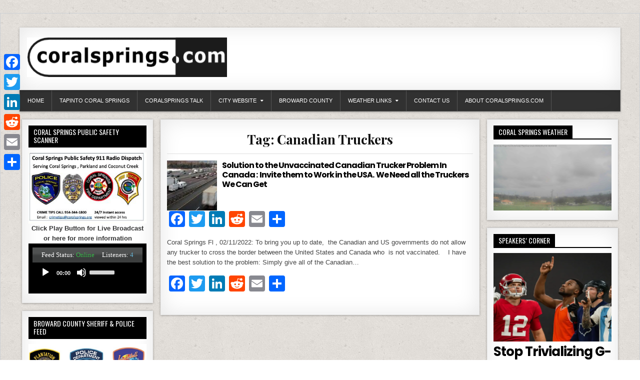

--- FILE ---
content_type: text/html; charset=UTF-8
request_url: https://coralsprings.com/tag/canadian-truckers/
body_size: 15492
content:
<!DOCTYPE html>
<html lang="en">
<head>
<meta charset="UTF-8">
<meta name="viewport" content="width=device-width, initial-scale=1">
<link rel="profile" href="https://gmpg.org/xfn/11">
<link rel="pingback" href="https://coralsprings.com/xmlrpc.php">
<meta name='robots' content='index, follow, max-image-preview:large, max-snippet:-1, max-video-preview:-1' />

	<!-- This site is optimized with the Yoast SEO plugin v26.5 - https://yoast.com/wordpress/plugins/seo/ -->
	<title>Canadian Truckers Archives - CoralSprings.com</title>
	<link rel="canonical" href="https://coralsprings.com/tag/canadian-truckers/" />
	<meta property="og:locale" content="en_US" />
	<meta property="og:type" content="article" />
	<meta property="og:title" content="Canadian Truckers Archives - CoralSprings.com" />
	<meta property="og:url" content="https://coralsprings.com/tag/canadian-truckers/" />
	<meta property="og:site_name" content="CoralSprings.com" />
	<meta name="twitter:card" content="summary_large_image" />
	<script type="application/ld+json" class="yoast-schema-graph">{"@context":"https://schema.org","@graph":[{"@type":"CollectionPage","@id":"https://coralsprings.com/tag/canadian-truckers/","url":"https://coralsprings.com/tag/canadian-truckers/","name":"Canadian Truckers Archives - CoralSprings.com","isPartOf":{"@id":"https://coralsprings.com/#website"},"primaryImageOfPage":{"@id":"https://coralsprings.com/tag/canadian-truckers/#primaryimage"},"image":{"@id":"https://coralsprings.com/tag/canadian-truckers/#primaryimage"},"thumbnailUrl":"https://coralsprings.com/wp-content/uploads/2022/02/road_transportation.jpg","breadcrumb":{"@id":"https://coralsprings.com/tag/canadian-truckers/#breadcrumb"},"inLanguage":"en"},{"@type":"ImageObject","inLanguage":"en","@id":"https://coralsprings.com/tag/canadian-truckers/#primaryimage","url":"https://coralsprings.com/wp-content/uploads/2022/02/road_transportation.jpg","contentUrl":"https://coralsprings.com/wp-content/uploads/2022/02/road_transportation.jpg","width":520,"height":200},{"@type":"BreadcrumbList","@id":"https://coralsprings.com/tag/canadian-truckers/#breadcrumb","itemListElement":[{"@type":"ListItem","position":1,"name":"Home","item":"https://coralsprings.com/"},{"@type":"ListItem","position":2,"name":"Canadian Truckers"}]},{"@type":"WebSite","@id":"https://coralsprings.com/#website","url":"https://coralsprings.com/","name":"CoralSprings.com","description":"Coral Springs , florida","publisher":{"@id":"https://coralsprings.com/#organization"},"potentialAction":[{"@type":"SearchAction","target":{"@type":"EntryPoint","urlTemplate":"https://coralsprings.com/?s={search_term_string}"},"query-input":{"@type":"PropertyValueSpecification","valueRequired":true,"valueName":"search_term_string"}}],"inLanguage":"en"},{"@type":"Organization","@id":"https://coralsprings.com/#organization","name":"CoralSprings.com","url":"https://coralsprings.com/","logo":{"@type":"ImageObject","inLanguage":"en","@id":"https://coralsprings.com/#/schema/logo/image/","url":"https://coralsprings.com/wp-content/uploads/2018/11/cropped-logonew-4-e1616947794438.gif","contentUrl":"https://coralsprings.com/wp-content/uploads/2018/11/cropped-logonew-4-e1616947794438.gif","width":400,"height":79,"caption":"CoralSprings.com"},"image":{"@id":"https://coralsprings.com/#/schema/logo/image/"}}]}</script>
	<!-- / Yoast SEO plugin. -->


<link rel='dns-prefetch' href='//static.addtoany.com' />
<link rel='dns-prefetch' href='//fonts.googleapis.com' />
<link rel='dns-prefetch' href='//www.googletagmanager.com' />
<link rel='dns-prefetch' href='//pagead2.googlesyndication.com' />
<link rel="alternate" type="application/rss+xml" title="CoralSprings.com &raquo; Feed" href="https://coralsprings.com/feed/" />
<link rel="alternate" type="application/rss+xml" title="CoralSprings.com &raquo; Comments Feed" href="https://coralsprings.com/comments/feed/" />
<link rel="alternate" type="application/rss+xml" title="CoralSprings.com &raquo; Canadian Truckers Tag Feed" href="https://coralsprings.com/tag/canadian-truckers/feed/" />
<!-- coralsprings.com is managing ads with Advanced Ads 2.0.14 – https://wpadvancedads.com/ --><script data-wpfc-render="false" id="coral-ready">
			window.advanced_ads_ready=function(e,a){a=a||"complete";var d=function(e){return"interactive"===a?"loading"!==e:"complete"===e};d(document.readyState)?e():document.addEventListener("readystatechange",(function(a){d(a.target.readyState)&&e()}),{once:"interactive"===a})},window.advanced_ads_ready_queue=window.advanced_ads_ready_queue||[];		</script>
		<style id='wp-img-auto-sizes-contain-inline-css' type='text/css'>
img:is([sizes=auto i],[sizes^="auto," i]){contain-intrinsic-size:3000px 1500px}
/*# sourceURL=wp-img-auto-sizes-contain-inline-css */
</style>
<style id='wp-emoji-styles-inline-css' type='text/css'>

	img.wp-smiley, img.emoji {
		display: inline !important;
		border: none !important;
		box-shadow: none !important;
		height: 1em !important;
		width: 1em !important;
		margin: 0 0.07em !important;
		vertical-align: -0.1em !important;
		background: none !important;
		padding: 0 !important;
	}
/*# sourceURL=wp-emoji-styles-inline-css */
</style>
<style id='wp-block-library-inline-css' type='text/css'>
:root{--wp-block-synced-color:#7a00df;--wp-block-synced-color--rgb:122,0,223;--wp-bound-block-color:var(--wp-block-synced-color);--wp-editor-canvas-background:#ddd;--wp-admin-theme-color:#007cba;--wp-admin-theme-color--rgb:0,124,186;--wp-admin-theme-color-darker-10:#006ba1;--wp-admin-theme-color-darker-10--rgb:0,107,160.5;--wp-admin-theme-color-darker-20:#005a87;--wp-admin-theme-color-darker-20--rgb:0,90,135;--wp-admin-border-width-focus:2px}@media (min-resolution:192dpi){:root{--wp-admin-border-width-focus:1.5px}}.wp-element-button{cursor:pointer}:root .has-very-light-gray-background-color{background-color:#eee}:root .has-very-dark-gray-background-color{background-color:#313131}:root .has-very-light-gray-color{color:#eee}:root .has-very-dark-gray-color{color:#313131}:root .has-vivid-green-cyan-to-vivid-cyan-blue-gradient-background{background:linear-gradient(135deg,#00d084,#0693e3)}:root .has-purple-crush-gradient-background{background:linear-gradient(135deg,#34e2e4,#4721fb 50%,#ab1dfe)}:root .has-hazy-dawn-gradient-background{background:linear-gradient(135deg,#faaca8,#dad0ec)}:root .has-subdued-olive-gradient-background{background:linear-gradient(135deg,#fafae1,#67a671)}:root .has-atomic-cream-gradient-background{background:linear-gradient(135deg,#fdd79a,#004a59)}:root .has-nightshade-gradient-background{background:linear-gradient(135deg,#330968,#31cdcf)}:root .has-midnight-gradient-background{background:linear-gradient(135deg,#020381,#2874fc)}:root{--wp--preset--font-size--normal:16px;--wp--preset--font-size--huge:42px}.has-regular-font-size{font-size:1em}.has-larger-font-size{font-size:2.625em}.has-normal-font-size{font-size:var(--wp--preset--font-size--normal)}.has-huge-font-size{font-size:var(--wp--preset--font-size--huge)}:root .has-text-align-center{text-align:center}:root .has-text-align-left{text-align:left}:root .has-text-align-right{text-align:right}.has-fit-text{white-space:nowrap!important}#end-resizable-editor-section{display:none}.aligncenter{clear:both}.items-justified-left{justify-content:flex-start}.items-justified-center{justify-content:center}.items-justified-right{justify-content:flex-end}.items-justified-space-between{justify-content:space-between}.screen-reader-text{word-wrap:normal!important;border:0;clip-path:inset(50%);height:1px;margin:-1px;overflow:hidden;padding:0;position:absolute;width:1px}.screen-reader-text:focus{background-color:#ddd;clip-path:none;color:#444;display:block;font-size:1em;height:auto;left:5px;line-height:normal;padding:15px 23px 14px;text-decoration:none;top:5px;width:auto;z-index:100000}html :where(.has-border-color){border-style:solid}html :where([style*=border-top-color]){border-top-style:solid}html :where([style*=border-right-color]){border-right-style:solid}html :where([style*=border-bottom-color]){border-bottom-style:solid}html :where([style*=border-left-color]){border-left-style:solid}html :where([style*=border-width]){border-style:solid}html :where([style*=border-top-width]){border-top-style:solid}html :where([style*=border-right-width]){border-right-style:solid}html :where([style*=border-bottom-width]){border-bottom-style:solid}html :where([style*=border-left-width]){border-left-style:solid}html :where(img[class*=wp-image-]){height:auto;max-width:100%}:where(figure){margin:0 0 1em}html :where(.is-position-sticky){--wp-admin--admin-bar--position-offset:var(--wp-admin--admin-bar--height,0px)}@media screen and (max-width:600px){html :where(.is-position-sticky){--wp-admin--admin-bar--position-offset:0px}}

/*# sourceURL=wp-block-library-inline-css */
</style><style id='wp-block-paragraph-inline-css' type='text/css'>
.is-small-text{font-size:.875em}.is-regular-text{font-size:1em}.is-large-text{font-size:2.25em}.is-larger-text{font-size:3em}.has-drop-cap:not(:focus):first-letter{float:left;font-size:8.4em;font-style:normal;font-weight:100;line-height:.68;margin:.05em .1em 0 0;text-transform:uppercase}body.rtl .has-drop-cap:not(:focus):first-letter{float:none;margin-left:.1em}p.has-drop-cap.has-background{overflow:hidden}:root :where(p.has-background){padding:1.25em 2.375em}:where(p.has-text-color:not(.has-link-color)) a{color:inherit}p.has-text-align-left[style*="writing-mode:vertical-lr"],p.has-text-align-right[style*="writing-mode:vertical-rl"]{rotate:180deg}
/*# sourceURL=https://coralsprings.com/wp-content/plugins/gutenberg/build/styles/block-library/paragraph/style.css */
</style>
<style id='wp-block-heading-inline-css' type='text/css'>
h1:where(.wp-block-heading).has-background,h2:where(.wp-block-heading).has-background,h3:where(.wp-block-heading).has-background,h4:where(.wp-block-heading).has-background,h5:where(.wp-block-heading).has-background,h6:where(.wp-block-heading).has-background{padding:1.25em 2.375em}h1.has-text-align-left[style*=writing-mode]:where([style*=vertical-lr]),h1.has-text-align-right[style*=writing-mode]:where([style*=vertical-rl]),h2.has-text-align-left[style*=writing-mode]:where([style*=vertical-lr]),h2.has-text-align-right[style*=writing-mode]:where([style*=vertical-rl]),h3.has-text-align-left[style*=writing-mode]:where([style*=vertical-lr]),h3.has-text-align-right[style*=writing-mode]:where([style*=vertical-rl]),h4.has-text-align-left[style*=writing-mode]:where([style*=vertical-lr]),h4.has-text-align-right[style*=writing-mode]:where([style*=vertical-rl]),h5.has-text-align-left[style*=writing-mode]:where([style*=vertical-lr]),h5.has-text-align-right[style*=writing-mode]:where([style*=vertical-rl]),h6.has-text-align-left[style*=writing-mode]:where([style*=vertical-lr]),h6.has-text-align-right[style*=writing-mode]:where([style*=vertical-rl]){rotate:180deg}
/*# sourceURL=https://coralsprings.com/wp-content/plugins/gutenberg/build/styles/block-library/heading/style.css */
</style>
<style id='wp-block-list-inline-css' type='text/css'>
ol,ul{box-sizing:border-box}:root :where(.wp-block-list.has-background){padding:1.25em 2.375em}
/*# sourceURL=https://coralsprings.com/wp-content/plugins/gutenberg/build/styles/block-library/list/style.css */
</style>
<style id='global-styles-inline-css' type='text/css'>
:root{--wp--preset--aspect-ratio--square: 1;--wp--preset--aspect-ratio--4-3: 4/3;--wp--preset--aspect-ratio--3-4: 3/4;--wp--preset--aspect-ratio--3-2: 3/2;--wp--preset--aspect-ratio--2-3: 2/3;--wp--preset--aspect-ratio--16-9: 16/9;--wp--preset--aspect-ratio--9-16: 9/16;--wp--preset--color--black: #000000;--wp--preset--color--cyan-bluish-gray: #abb8c3;--wp--preset--color--white: #ffffff;--wp--preset--color--pale-pink: #f78da7;--wp--preset--color--vivid-red: #cf2e2e;--wp--preset--color--luminous-vivid-orange: #ff6900;--wp--preset--color--luminous-vivid-amber: #fcb900;--wp--preset--color--light-green-cyan: #7bdcb5;--wp--preset--color--vivid-green-cyan: #00d084;--wp--preset--color--pale-cyan-blue: #8ed1fc;--wp--preset--color--vivid-cyan-blue: #0693e3;--wp--preset--color--vivid-purple: #9b51e0;--wp--preset--gradient--vivid-cyan-blue-to-vivid-purple: linear-gradient(135deg,rgb(6,147,227) 0%,rgb(155,81,224) 100%);--wp--preset--gradient--light-green-cyan-to-vivid-green-cyan: linear-gradient(135deg,rgb(122,220,180) 0%,rgb(0,208,130) 100%);--wp--preset--gradient--luminous-vivid-amber-to-luminous-vivid-orange: linear-gradient(135deg,rgb(252,185,0) 0%,rgb(255,105,0) 100%);--wp--preset--gradient--luminous-vivid-orange-to-vivid-red: linear-gradient(135deg,rgb(255,105,0) 0%,rgb(207,46,46) 100%);--wp--preset--gradient--very-light-gray-to-cyan-bluish-gray: linear-gradient(135deg,rgb(238,238,238) 0%,rgb(169,184,195) 100%);--wp--preset--gradient--cool-to-warm-spectrum: linear-gradient(135deg,rgb(74,234,220) 0%,rgb(151,120,209) 20%,rgb(207,42,186) 40%,rgb(238,44,130) 60%,rgb(251,105,98) 80%,rgb(254,248,76) 100%);--wp--preset--gradient--blush-light-purple: linear-gradient(135deg,rgb(255,206,236) 0%,rgb(152,150,240) 100%);--wp--preset--gradient--blush-bordeaux: linear-gradient(135deg,rgb(254,205,165) 0%,rgb(254,45,45) 50%,rgb(107,0,62) 100%);--wp--preset--gradient--luminous-dusk: linear-gradient(135deg,rgb(255,203,112) 0%,rgb(199,81,192) 50%,rgb(65,88,208) 100%);--wp--preset--gradient--pale-ocean: linear-gradient(135deg,rgb(255,245,203) 0%,rgb(182,227,212) 50%,rgb(51,167,181) 100%);--wp--preset--gradient--electric-grass: linear-gradient(135deg,rgb(202,248,128) 0%,rgb(113,206,126) 100%);--wp--preset--gradient--midnight: linear-gradient(135deg,rgb(2,3,129) 0%,rgb(40,116,252) 100%);--wp--preset--font-size--small: 13px;--wp--preset--font-size--medium: 20px;--wp--preset--font-size--large: 36px;--wp--preset--font-size--x-large: 42px;--wp--preset--spacing--20: 0.44rem;--wp--preset--spacing--30: 0.67rem;--wp--preset--spacing--40: 1rem;--wp--preset--spacing--50: 1.5rem;--wp--preset--spacing--60: 2.25rem;--wp--preset--spacing--70: 3.38rem;--wp--preset--spacing--80: 5.06rem;--wp--preset--shadow--natural: 6px 6px 9px rgba(0, 0, 0, 0.2);--wp--preset--shadow--deep: 12px 12px 50px rgba(0, 0, 0, 0.4);--wp--preset--shadow--sharp: 6px 6px 0px rgba(0, 0, 0, 0.2);--wp--preset--shadow--outlined: 6px 6px 0px -3px rgb(255, 255, 255), 6px 6px rgb(0, 0, 0);--wp--preset--shadow--crisp: 6px 6px 0px rgb(0, 0, 0);}:where(.is-layout-flex){gap: 0.5em;}:where(.is-layout-grid){gap: 0.5em;}body .is-layout-flex{display: flex;}.is-layout-flex{flex-wrap: wrap;align-items: center;}.is-layout-flex > :is(*, div){margin: 0;}body .is-layout-grid{display: grid;}.is-layout-grid > :is(*, div){margin: 0;}:where(.wp-block-columns.is-layout-flex){gap: 2em;}:where(.wp-block-columns.is-layout-grid){gap: 2em;}:where(.wp-block-post-template.is-layout-flex){gap: 1.25em;}:where(.wp-block-post-template.is-layout-grid){gap: 1.25em;}.has-black-color{color: var(--wp--preset--color--black) !important;}.has-cyan-bluish-gray-color{color: var(--wp--preset--color--cyan-bluish-gray) !important;}.has-white-color{color: var(--wp--preset--color--white) !important;}.has-pale-pink-color{color: var(--wp--preset--color--pale-pink) !important;}.has-vivid-red-color{color: var(--wp--preset--color--vivid-red) !important;}.has-luminous-vivid-orange-color{color: var(--wp--preset--color--luminous-vivid-orange) !important;}.has-luminous-vivid-amber-color{color: var(--wp--preset--color--luminous-vivid-amber) !important;}.has-light-green-cyan-color{color: var(--wp--preset--color--light-green-cyan) !important;}.has-vivid-green-cyan-color{color: var(--wp--preset--color--vivid-green-cyan) !important;}.has-pale-cyan-blue-color{color: var(--wp--preset--color--pale-cyan-blue) !important;}.has-vivid-cyan-blue-color{color: var(--wp--preset--color--vivid-cyan-blue) !important;}.has-vivid-purple-color{color: var(--wp--preset--color--vivid-purple) !important;}.has-black-background-color{background-color: var(--wp--preset--color--black) !important;}.has-cyan-bluish-gray-background-color{background-color: var(--wp--preset--color--cyan-bluish-gray) !important;}.has-white-background-color{background-color: var(--wp--preset--color--white) !important;}.has-pale-pink-background-color{background-color: var(--wp--preset--color--pale-pink) !important;}.has-vivid-red-background-color{background-color: var(--wp--preset--color--vivid-red) !important;}.has-luminous-vivid-orange-background-color{background-color: var(--wp--preset--color--luminous-vivid-orange) !important;}.has-luminous-vivid-amber-background-color{background-color: var(--wp--preset--color--luminous-vivid-amber) !important;}.has-light-green-cyan-background-color{background-color: var(--wp--preset--color--light-green-cyan) !important;}.has-vivid-green-cyan-background-color{background-color: var(--wp--preset--color--vivid-green-cyan) !important;}.has-pale-cyan-blue-background-color{background-color: var(--wp--preset--color--pale-cyan-blue) !important;}.has-vivid-cyan-blue-background-color{background-color: var(--wp--preset--color--vivid-cyan-blue) !important;}.has-vivid-purple-background-color{background-color: var(--wp--preset--color--vivid-purple) !important;}.has-black-border-color{border-color: var(--wp--preset--color--black) !important;}.has-cyan-bluish-gray-border-color{border-color: var(--wp--preset--color--cyan-bluish-gray) !important;}.has-white-border-color{border-color: var(--wp--preset--color--white) !important;}.has-pale-pink-border-color{border-color: var(--wp--preset--color--pale-pink) !important;}.has-vivid-red-border-color{border-color: var(--wp--preset--color--vivid-red) !important;}.has-luminous-vivid-orange-border-color{border-color: var(--wp--preset--color--luminous-vivid-orange) !important;}.has-luminous-vivid-amber-border-color{border-color: var(--wp--preset--color--luminous-vivid-amber) !important;}.has-light-green-cyan-border-color{border-color: var(--wp--preset--color--light-green-cyan) !important;}.has-vivid-green-cyan-border-color{border-color: var(--wp--preset--color--vivid-green-cyan) !important;}.has-pale-cyan-blue-border-color{border-color: var(--wp--preset--color--pale-cyan-blue) !important;}.has-vivid-cyan-blue-border-color{border-color: var(--wp--preset--color--vivid-cyan-blue) !important;}.has-vivid-purple-border-color{border-color: var(--wp--preset--color--vivid-purple) !important;}.has-vivid-cyan-blue-to-vivid-purple-gradient-background{background: var(--wp--preset--gradient--vivid-cyan-blue-to-vivid-purple) !important;}.has-light-green-cyan-to-vivid-green-cyan-gradient-background{background: var(--wp--preset--gradient--light-green-cyan-to-vivid-green-cyan) !important;}.has-luminous-vivid-amber-to-luminous-vivid-orange-gradient-background{background: var(--wp--preset--gradient--luminous-vivid-amber-to-luminous-vivid-orange) !important;}.has-luminous-vivid-orange-to-vivid-red-gradient-background{background: var(--wp--preset--gradient--luminous-vivid-orange-to-vivid-red) !important;}.has-very-light-gray-to-cyan-bluish-gray-gradient-background{background: var(--wp--preset--gradient--very-light-gray-to-cyan-bluish-gray) !important;}.has-cool-to-warm-spectrum-gradient-background{background: var(--wp--preset--gradient--cool-to-warm-spectrum) !important;}.has-blush-light-purple-gradient-background{background: var(--wp--preset--gradient--blush-light-purple) !important;}.has-blush-bordeaux-gradient-background{background: var(--wp--preset--gradient--blush-bordeaux) !important;}.has-luminous-dusk-gradient-background{background: var(--wp--preset--gradient--luminous-dusk) !important;}.has-pale-ocean-gradient-background{background: var(--wp--preset--gradient--pale-ocean) !important;}.has-electric-grass-gradient-background{background: var(--wp--preset--gradient--electric-grass) !important;}.has-midnight-gradient-background{background: var(--wp--preset--gradient--midnight) !important;}.has-small-font-size{font-size: var(--wp--preset--font-size--small) !important;}.has-medium-font-size{font-size: var(--wp--preset--font-size--medium) !important;}.has-large-font-size{font-size: var(--wp--preset--font-size--large) !important;}.has-x-large-font-size{font-size: var(--wp--preset--font-size--x-large) !important;}
/*# sourceURL=global-styles-inline-css */
</style>

<style id='classic-theme-styles-inline-css' type='text/css'>
/*! This file is auto-generated */
.wp-block-button__link{color:#fff;background-color:#32373c;border-radius:9999px;box-shadow:none;text-decoration:none;padding:calc(.667em + 2px) calc(1.333em + 2px);font-size:1.125em}.wp-block-file__button{background:#32373c;color:#fff;text-decoration:none}
/*# sourceURL=/wp-includes/css/classic-themes.min.css */
</style>
<link rel='stylesheet' id='announcer-css-css' href='https://coralsprings.com/wp-content/plugins/announcer/public/css/style.css?ver=6.2' type='text/css' media='all' />
<link rel='stylesheet' id='contact-form-7-css' href='https://coralsprings.com/wp-content/plugins/contact-form-7/includes/css/styles.css?ver=6.1.4' type='text/css' media='all' />
<style id='dominant-color-styles-inline-css' type='text/css'>
img[data-dominant-color]:not(.has-transparency) { background-color: var(--dominant-color); }
/*# sourceURL=dominant-color-styles-inline-css */
</style>
<link rel='stylesheet' id='super-rss-reader-css' href='https://coralsprings.com/wp-content/plugins/super-rss-reader-pro/public/css/style.min.css?ver=5.3' type='text/css' media='all' />
<link rel='stylesheet' id='wp-polls-css' href='https://coralsprings.com/wp-content/plugins/wp-polls/polls-css.css?ver=2.77.3' type='text/css' media='all' />
<style id='wp-polls-inline-css' type='text/css'>
.wp-polls .pollbar {
	margin: 1px;
	font-size: 8px;
	line-height: 10px;
	height: 10px;
	background: #d8e1eb;
	border: 1px solid #c8c8c8;
}

/*# sourceURL=wp-polls-inline-css */
</style>
<link rel='stylesheet' id='freshwp-maincss-css' href='https://coralsprings.com/wp-content/themes/freshwp-pro/style.css' type='text/css' media='all' />
<link rel='stylesheet' id='fontawesome-css' href='https://coralsprings.com/wp-content/themes/freshwp-pro/assets/css/all.min.css' type='text/css' media='all' />
<link rel='stylesheet' id='freshwp-webfont-css' href='//fonts.googleapis.com/css?family=Playfair+Display:400,400i,700,700i|Domine:400,700|Oswald:400,700|Poppins:400,700&#038;display=swap' type='text/css' media='all' />
<link rel='stylesheet' id='addtoany-css' href='https://coralsprings.com/wp-content/plugins/add-to-any/addtoany.min.css?ver=1.16' type='text/css' media='all' />
<style id='addtoany-inline-css' type='text/css'>
@media screen and (max-width:980px){
.a2a_floating_style.a2a_vertical_style{display:none;}
}
@media screen and (min-width:981px){
.a2a_floating_style.a2a_default_style{display:none;}
}
/*# sourceURL=addtoany-inline-css */
</style>
<script type="text/javascript" id="addtoany-core-js-before">
/* <![CDATA[ */
window.a2a_config=window.a2a_config||{};a2a_config.callbacks=[];a2a_config.overlays=[];a2a_config.templates={};

//# sourceURL=addtoany-core-js-before
/* ]]> */
</script>
<script type="text/javascript" defer src="https://static.addtoany.com/menu/page.js" id="addtoany-core-js"></script>
<script type="text/javascript" src="https://coralsprings.com/wp-includes/js/jquery/jquery.min.js?ver=3.7.1" id="jquery-core-js"></script>
<script type="text/javascript" src="https://coralsprings.com/wp-includes/js/jquery/jquery-migrate.min.js?ver=3.4.1" id="jquery-migrate-js"></script>
<script type="text/javascript" defer src="https://coralsprings.com/wp-content/plugins/add-to-any/addtoany.min.js?ver=1.1" id="addtoany-jquery-js"></script>
<script type="text/javascript" src="https://coralsprings.com/wp-content/plugins/super-rss-reader-pro/public/js/jquery.easy-ticker.min.js?ver=5.3" id="jquery-easy-ticker-js"></script>
<script type="text/javascript" src="https://coralsprings.com/wp-content/plugins/super-rss-reader-pro/public/js/script.min.js?ver=5.3" id="super-rss-reader-js"></script>
<link rel="https://api.w.org/" href="https://coralsprings.com/wp-json/" /><link rel="alternate" title="JSON" type="application/json" href="https://coralsprings.com/wp-json/wp/v2/tags/261" /><link rel="EditURI" type="application/rsd+xml" title="RSD" href="https://coralsprings.com/xmlrpc.php?rsd" />
<meta name="generator" content="WordPress 6.9" />
<meta name="generator" content="auto-sizes 1.7.0">
<meta name="generator" content="dominant-color-images 1.2.0">
<meta name="generator" content="Site Kit by Google 1.167.0" /><meta name="generator" content="performance-lab 4.0.0; plugins: auto-sizes, dominant-color-images, embed-optimizer, image-prioritizer, performant-translations, speculation-rules, webp-uploads">
<meta name="generator" content="performant-translations 1.2.0">
<meta name="generator" content="webp-uploads 2.6.0">
    <style type="text/css">
    body{}

    h1{}
    h2{}
    h3{}
    h4{}
    h5{}
    h6{}
    h1,h2,h3,h4,h5,h6{}

    .freshwp-site-title{}
    .freshwp-site-description{}

    .freshwp-nav-menu a{font-family:Verdana,Geneva,sans-serif;font-size:11px;}

    .entry-title{font-family:Verdana,Geneva,sans-serif;font-size:28px;}

    .freshwp-posts .freshwp-posts-heading,.freshwp-sidebar-content .freshwp-widget-title,.freshwp-featured-posts-area .widget .freshwp-widget-title{font-size:14px;line-height:1.2;}

    #freshwp-footer-widgets .freshwp-widget-title{}

    .freshwp-featured-post-title,.freshwp-popular-post .freshwp-popular-post-title,.freshwp-recent-post .freshwp-recent-post-title,.freshwp-random-post .freshwp-random-post-title,.freshwp-carousel-title{}

    .freshwp-featured-post:first-child .freshwp-featured-post-title,.freshwp-full-post-title,.freshwp-standard-post-title,.freshwp-list-post-title,.freshwp-grid-post-title,.freshwp-cgrid-post-title{font-size:26px;}

    .freshwp-featured-post-categories a,.freshwp-full-post-categories a,.freshwp-standard-post-categories a,.freshwp-cstandard-post-categories a,.freshwp-list-post-categories a,.freshwp-grid-post-categories a,.freshwp-cgrid-post-categories a{}

    .freshwp-entry-meta-single,.freshwp-featured-post-footer,.freshwp-full-post-footer,.freshwp-standard-post-footer,.freshwp-list-post-footer,.freshwp-grid-post-footer,.freshwp-cgrid-post-footer,.freshwp-popular-entry-meta,.freshwp-recent-entry-meta,.freshwp-random-entry-meta,.freshwp-share-buttons,.freshwp-share-buttons a{}

    .freshwp-standard-post-read-more,.freshwp-list-post-read-more,.freshwp-grid-post-read-more,.freshwp-cgrid-post-read-more{}
    </style>
        <style type="text/css">
        body,button,input,select,textarea{color:#555555}
                    h1,h2,h3,h4,h5,h6{color:#111111}
    
        #freshwp-head-content{background:#ffffff}
                            .freshwp-nav-menu a:hover,.freshwp-nav-menu .current-menu-item > a,.freshwp-nav-menu .sub-menu .current-menu-item > a:hover,.freshwp-nav-menu .current_page_item > a,.freshwp-nav-menu .children .current_page_item > a:hover{background:#000000}
                

        .entry-title,.entry-title a{color:#000000;}
    .freshwp-featured-post-title,.freshwp-featured-post-title a{color:#000000 !important;}
    .freshwp-full-post-title,.freshwp-full-post-title a{color:#000000 !important;}
    .freshwp-standard-post-title,.freshwp-standard-post-title a{color:#000000 !important;}
    .freshwp-list-post-title,.freshwp-list-post-title a{color:#000000 !important;}
    .freshwp-grid-post-title,.freshwp-grid-post-title a{color:#000000 !important;}
    .freshwp-popular-post .freshwp-popular-post-title,.freshwp-popular-post .freshwp-popular-post-title a{color:#000000 !important;}
    .freshwp-recent-post .freshwp-recent-post-title,.freshwp-recent-post .freshwp-recent-post-title a{color:#000000 !important;}
    .freshwp-random-post .freshwp-random-post-title,.freshwp-random-post .freshwp-random-post-title a{color:#000000 !important;}
    
    
        
            .freshwp-featured-post-categories a{background:#8c2828 !important;}
    .freshwp-full-post-categories a{background:#8c2828 !important;}
    .freshwp-standard-post-categories a{background:#8c2828 !important;}
    .freshwp-cstandard-post-categories a{background:#8c2828 !important;}
    .freshwp-list-post-categories a{background:#8c2828 !important;}
    .freshwp-grid-post-categories a{background:#8c2828 !important;}
    .freshwp-cgrid-post-categories a{background:#8c2828 !important;}
                .freshwp-featured-post-categories a:hover{background:#000000 !important;}
    .freshwp-full-post-categories a:hover{background:#000000 !important;}
    .freshwp-standard-post-categories a:hover{background:#000000 !important;}
    .freshwp-cstandard-post-categories a:hover{background:#000000 !important;}
    .freshwp-list-post-categories a:hover{background:#000000 !important;}
    .freshwp-grid-post-categories a:hover{background:#000000 !important;}
    .freshwp-cgrid-post-categories a:hover{background:#000000 !important;}
    
        
                
            .freshwp-sidebar-content .freshwp-widget-title{border-bottom:2px solid #000000;}
    .freshwp-sidebar-content .freshwp-widget-title span{background:#000000;}
    
                
                
        
                            
                                                </style>
    <meta name="generator" content="speculation-rules 1.6.0">

<!-- Google AdSense meta tags added by Site Kit -->
<meta name="google-adsense-platform-account" content="ca-host-pub-2644536267352236">
<meta name="google-adsense-platform-domain" content="sitekit.withgoogle.com">
<!-- End Google AdSense meta tags added by Site Kit -->
<meta name="generator" content="optimization-detective 1.0.0-beta3">
<meta name="generator" content="embed-optimizer 1.0.0-beta2">
<meta name="generator" content="image-prioritizer 1.0.0-beta2">
<style type="text/css" id="custom-background-css">
body.custom-background { background-image: url("https://coralsprings.com/wp-content/themes/freshwp-pro/assets/images/background.png"); background-position: left top; background-size: auto; background-repeat: repeat; background-attachment: fixed; }
</style>
	
<!-- Google AdSense snippet added by Site Kit -->
<script type="text/javascript" async="async" src="https://pagead2.googlesyndication.com/pagead/js/adsbygoogle.js?client=ca-pub-4940738047533739&amp;host=ca-host-pub-2644536267352236" crossorigin="anonymous"></script>

<!-- End Google AdSense snippet added by Site Kit -->
<link rel="icon" href="https://coralsprings.com/wp-content/uploads/2020/04/cropped-palm-32x32.png" sizes="32x32" />
<link rel="icon" href="https://coralsprings.com/wp-content/uploads/2020/04/cropped-palm-192x192.png" sizes="192x192" />
<link rel="apple-touch-icon" href="https://coralsprings.com/wp-content/uploads/2020/04/cropped-palm-180x180.png" />
<meta name="msapplication-TileImage" content="https://coralsprings.com/wp-content/uploads/2020/04/cropped-palm-270x270.png" />
		<style type="text/css" id="wp-custom-css">
			body {
    background: #fff;
    border: 1px solid #ccd0d4;
    color: #444;
    font-family: -apple-system, BlinkMacSystemFont, "Segoe UI", Roboto, Oxygen-Sans, Ubuntu, Cantarell, "Helvetica Neue", sans-serif;
    margin: 2em auto;
    padding: 1em 2em;
    -webkit-box-shadow: 0 1px 1px rgba(0, 0, 0, .04);
    box-shadow: 0 1px 1px rgba(0, 0, 0, .04);
}		</style>
		
</head>

<body data-rsssl=1 class="archive tag tag-canadian-truckers tag-261 custom-background wp-custom-logo wp-theme-freshwp-pro freshwp-sticky-sidebars freshwp-layout-s1-c-s2 aa-prefix-coral-" id="freshwp-site-body" itemscope="itemscope" itemtype="http://schema.org/WebPage">

<div class='freshwp-wrapper'>


<div class='freshwp-header-outer-container'>
<div class='freshwp-container'>
<div class="freshwp-header-container" id="freshwp-header" itemscope="itemscope" itemtype="http://schema.org/WPHeader" role="banner">
<div class="freshwp-clearfix" id="freshwp-head-content">


<div class="freshwp-header-inside freshwp-clearfix">
<div id="freshwp-logo">
    <div class="site-branding">
    <a href="https://coralsprings.com/" rel="home" class="freshwp-logo-image-link">
        <img data-od-unknown-tag data-od-xpath="/HTML/BODY/DIV[@class=&apos;freshwp-wrapper&apos;]/*[1][self::DIV]/*[1][self::DIV]/*[1][self::DIV]/*[1][self::DIV]/*[1][self::DIV]/*[1][self::DIV]/*[1][self::DIV]/*[1][self::A]/*[1][self::IMG]" src="https://coralsprings.com/wp-content/uploads/2018/11/cropped-logonew-4-e1616947794438.gif" alt="" class="freshwp-logo-image"/>
    </a>
    </div>
</div><!--/#freshwp-logo -->

<div id="freshwp-header-banner">
</div><!--/#freshwp-header-banner -->
</div>

</div><!--/#freshwp-head-content -->
</div><!--/#freshwp-header -->
</div>
</div>


<div class='freshwp-menu-outer-container'>
<div class='freshwp-container'>
<nav class="freshwp-nav-primary" id="freshwp-primary-navigation" itemscope="itemscope" itemtype="http://schema.org/SiteNavigationElement" role="navigation">
<div class="menu-main_menu-container"><ul id="menu-primary-navigation" class="menu freshwp-nav-menu menu-primary freshwp-clearfix"><li id="menu-item-1307" class="menu-item menu-item-type-custom menu-item-object-custom menu-item-home menu-item-1307"><a href="https://coralsprings.com">Home</a></li>
<li id="menu-item-2420" class="menu-item menu-item-type-custom menu-item-object-custom menu-item-2420"><a target="_blank" href="https://www.tapinto.net/towns/coral-springs/">TAPINTO Coral Springs</a></li>
<li id="menu-item-1014" class="menu-item menu-item-type-custom menu-item-object-custom menu-item-1014"><a target="_blank" href="http://coralspringstalk.com">CoralSprings Talk</a></li>
<li id="menu-item-2859" class="menu-item menu-item-type-custom menu-item-object-custom menu-item-has-children menu-item-2859"><a href="https://www.coralsprings.org/Residents/Work-Around-Town">City Website</a>
<ul class="sub-menu">
	<li id="menu-item-1013" class="menu-item menu-item-type-custom menu-item-object-custom menu-item-1013"><a target="_blank" href="http://coralsprings.org">Main Site</a></li>
	<li id="menu-item-2864" class="menu-item menu-item-type-custom menu-item-object-custom menu-item-2864"><a target="_blank" href="https://www.coralsprings.org/Residents/Work-Around-Town">Work Around Town</a></li>
	<li id="menu-item-2860" class="menu-item menu-item-type-custom menu-item-object-custom menu-item-2860"><a target="_blank" href="https://www.coralsprings.org/Government/Departments/Police">Police Department</a></li>
	<li id="menu-item-2861" class="menu-item menu-item-type-custom menu-item-object-custom menu-item-2861"><a target="_blank" href="https://www.coralsprings.org/Government/Departments/Fire-Department">Fire Department</a></li>
	<li id="menu-item-2862" class="menu-item menu-item-type-custom menu-item-object-custom menu-item-2862"><a target="_blank" href="https://www.coralsprings.org/Government/Departments/Water-Billing">Water Billing</a></li>
	<li id="menu-item-2863" class="menu-item menu-item-type-custom menu-item-object-custom menu-item-2863"><a target="_blank" href="https://www.coralsprings.org/Residents/Our-Community">Our Community</a></li>
</ul>
</li>
<li id="menu-item-2826" class="menu-item menu-item-type-custom menu-item-object-custom menu-item-2826"><a target="_blank" href="https://www.broward.org/Pages/Welcome.aspx">Broward County</a></li>
<li id="menu-item-2828" class="menu-item menu-item-type-custom menu-item-object-custom menu-item-has-children menu-item-2828"><a>Weather Links</a>
<ul class="sub-menu">
	<li id="menu-item-2856" class="menu-item menu-item-type-custom menu-item-object-custom menu-item-2856"><a href="https://broward.weatherstem.com/coralspringspsb">Live Weather from Public Safety Building</a></li>
	<li id="menu-item-2827" class="menu-item menu-item-type-custom menu-item-object-custom menu-item-2827"><a target="_blank" href="https://www.nhc.noaa.gov/">National Hurricane Center</a></li>
	<li id="menu-item-2857" class="menu-item menu-item-type-custom menu-item-object-custom menu-item-2857"><a href="https://livestream.weatherstem.com/broward/coralspringspsb/cumulus.jpg">Live WebCam Public Safety Building</a></li>
</ul>
</li>
<li id="menu-item-2706" class="menu-item menu-item-type-post_type menu-item-object-page menu-item-2706"><a href="https://coralsprings.com/contact-us/">CONTACT US</a></li>
<li id="menu-item-1010" class="menu-item menu-item-type-post_type menu-item-object-page menu-item-1010"><a href="https://coralsprings.com/about-coralsprings-com/">About CORALSPRINGS.com</a></li>
</ul></div></nav>
</div>
</div>


<div class='freshwp-content-outer-container'>
<div class='freshwp-container'>
<div id='freshwp-content-wrapper'>

<div id='freshwp-content-inner-wrapper'>

<div class='freshwp-main-wrapper' id='freshwp-main-wrapper' itemscope='itemscope' itemtype='http://schema.org/Blog' role='main'>
<div class='theiaStickySidebar'>
<div class='freshwp-main-wrapper-inside freshwp-clearfix'>



<div class="freshwp-featured-posts-area freshwp-clearfix">
</div>

<div class="freshwp-posts-wrapper" id="freshwp-posts-wrapper">

<div class="freshwp-posts freshwp-box">

<header class="page-header">
<h1 class="page-title">Tag: <span>Canadian Truckers</span></h1></header>

<div class="freshwp-posts-content">


    <div class="freshwp-posts-container">
    
        
<div id="post-113602" class="freshwp-recent-post">

            <div class="freshwp-recent-post-thumbnail">
        <a href="https://coralsprings.com/solution-to-the-unvaccinated-canadian-trucker-problem-in-canada-invite-them-to-work-in-the-usa-we-need-all-the-truckers-we-can-get/" title="Permanent Link to Solution to the Unvaccinated Canadian Trucker Problem In Canada :  Invite them to Work in the USA.  We Need all the Truckers We Can Get"><img data-od-unknown-tag data-od-xpath="/HTML/BODY/DIV[@class=&apos;freshwp-wrapper&apos;]/*[3][self::DIV]/*[1][self::DIV]/*[1][self::DIV]/*[1][self::DIV]/*[1][self::DIV]/*[1][self::DIV]/*[1][self::DIV]/*[2][self::DIV]/*[1][self::DIV]/*[2][self::DIV]/*[1][self::DIV]/*[1][self::DIV]/*[1][self::DIV]/*[1][self::A]/*[1][self::IMG]" width="100" height="100" src="https://coralsprings.com/wp-content/uploads/2022/02/road_transportation-100x100.jpg" class="freshwp-recent-post-img wp-post-image" alt="" decoding="async" srcset="https://coralsprings.com/wp-content/uploads/2022/02/road_transportation-100x100.jpg 100w, https://coralsprings.com/wp-content/uploads/2022/02/road_transportation-150x150.jpg 150w" sizes="(max-width: 100px) 100vw, 100px" /></a>
    </div>
        
    <h3 class="freshwp-recent-post-title"><a href="https://coralsprings.com/solution-to-the-unvaccinated-canadian-trucker-problem-in-canada-invite-them-to-work-in-the-usa-we-need-all-the-truckers-we-can-get/" rel="bookmark">Solution to the Unvaccinated Canadian Trucker Problem In Canada :  Invite them to Work in the USA.  We Need all the Truckers We Can Get</a></h3>
            <div class="freshwp-recent-entry-meta">
                </div>
    
    <div class="freshwp-recent-post-snippet"><div class="addtoany_share_save_container addtoany_content addtoany_content_top"><div class="a2a_kit a2a_kit_size_32 addtoany_list" data-a2a-url="https://coralsprings.com/solution-to-the-unvaccinated-canadian-trucker-problem-in-canada-invite-them-to-work-in-the-usa-we-need-all-the-truckers-we-can-get/" data-a2a-title="Solution to the Unvaccinated Canadian Trucker Problem In Canada :  Invite them to Work in the USA.  We Need all the Truckers We Can Get"><a class="a2a_button_facebook" href="https://www.addtoany.com/add_to/facebook?linkurl=https%3A%2F%2Fcoralsprings.com%2Fsolution-to-the-unvaccinated-canadian-trucker-problem-in-canada-invite-them-to-work-in-the-usa-we-need-all-the-truckers-we-can-get%2F&amp;linkname=Solution%20to%20the%20Unvaccinated%20Canadian%20Trucker%20Problem%20In%20Canada%20%3A%C2%A0%20Invite%20them%20to%20Work%20in%20the%20USA.%C2%A0%20We%20Need%20all%20the%20Truckers%20We%20Can%20Get" title="Facebook" rel="nofollow noopener" target="_blank"></a><a class="a2a_button_twitter" href="https://www.addtoany.com/add_to/twitter?linkurl=https%3A%2F%2Fcoralsprings.com%2Fsolution-to-the-unvaccinated-canadian-trucker-problem-in-canada-invite-them-to-work-in-the-usa-we-need-all-the-truckers-we-can-get%2F&amp;linkname=Solution%20to%20the%20Unvaccinated%20Canadian%20Trucker%20Problem%20In%20Canada%20%3A%C2%A0%20Invite%20them%20to%20Work%20in%20the%20USA.%C2%A0%20We%20Need%20all%20the%20Truckers%20We%20Can%20Get" title="Twitter" rel="nofollow noopener" target="_blank"></a><a class="a2a_button_linkedin" href="https://www.addtoany.com/add_to/linkedin?linkurl=https%3A%2F%2Fcoralsprings.com%2Fsolution-to-the-unvaccinated-canadian-trucker-problem-in-canada-invite-them-to-work-in-the-usa-we-need-all-the-truckers-we-can-get%2F&amp;linkname=Solution%20to%20the%20Unvaccinated%20Canadian%20Trucker%20Problem%20In%20Canada%20%3A%C2%A0%20Invite%20them%20to%20Work%20in%20the%20USA.%C2%A0%20We%20Need%20all%20the%20Truckers%20We%20Can%20Get" title="LinkedIn" rel="nofollow noopener" target="_blank"></a><a class="a2a_button_reddit" href="https://www.addtoany.com/add_to/reddit?linkurl=https%3A%2F%2Fcoralsprings.com%2Fsolution-to-the-unvaccinated-canadian-trucker-problem-in-canada-invite-them-to-work-in-the-usa-we-need-all-the-truckers-we-can-get%2F&amp;linkname=Solution%20to%20the%20Unvaccinated%20Canadian%20Trucker%20Problem%20In%20Canada%20%3A%C2%A0%20Invite%20them%20to%20Work%20in%20the%20USA.%C2%A0%20We%20Need%20all%20the%20Truckers%20We%20Can%20Get" title="Reddit" rel="nofollow noopener" target="_blank"></a><a class="a2a_button_email" href="https://www.addtoany.com/add_to/email?linkurl=https%3A%2F%2Fcoralsprings.com%2Fsolution-to-the-unvaccinated-canadian-trucker-problem-in-canada-invite-them-to-work-in-the-usa-we-need-all-the-truckers-we-can-get%2F&amp;linkname=Solution%20to%20the%20Unvaccinated%20Canadian%20Trucker%20Problem%20In%20Canada%20%3A%C2%A0%20Invite%20them%20to%20Work%20in%20the%20USA.%C2%A0%20We%20Need%20all%20the%20Truckers%20We%20Can%20Get" title="Email" rel="nofollow noopener" target="_blank"></a><a class="a2a_dd addtoany_share_save addtoany_share" href="https://www.addtoany.com/share"></a></div></div><p>Coral Springs Fl , 02/11/2022: To bring you up to date,&nbsp; the Canadian and US governments do not allow any trucker to cross the border between the United States and Canada who &nbsp;is not vaccinated. &nbsp;&nbsp; I have the best solution to the problem: Simply give all of the Canadian&#8230;</p>
<div class="addtoany_share_save_container addtoany_content addtoany_content_bottom"><div class="a2a_kit a2a_kit_size_32 addtoany_list" data-a2a-url="https://coralsprings.com/solution-to-the-unvaccinated-canadian-trucker-problem-in-canada-invite-them-to-work-in-the-usa-we-need-all-the-truckers-we-can-get/" data-a2a-title="Solution to the Unvaccinated Canadian Trucker Problem In Canada :  Invite them to Work in the USA.  We Need all the Truckers We Can Get"><a class="a2a_button_facebook" href="https://www.addtoany.com/add_to/facebook?linkurl=https%3A%2F%2Fcoralsprings.com%2Fsolution-to-the-unvaccinated-canadian-trucker-problem-in-canada-invite-them-to-work-in-the-usa-we-need-all-the-truckers-we-can-get%2F&amp;linkname=Solution%20to%20the%20Unvaccinated%20Canadian%20Trucker%20Problem%20In%20Canada%20%3A%C2%A0%20Invite%20them%20to%20Work%20in%20the%20USA.%C2%A0%20We%20Need%20all%20the%20Truckers%20We%20Can%20Get" title="Facebook" rel="nofollow noopener" target="_blank"></a><a class="a2a_button_twitter" href="https://www.addtoany.com/add_to/twitter?linkurl=https%3A%2F%2Fcoralsprings.com%2Fsolution-to-the-unvaccinated-canadian-trucker-problem-in-canada-invite-them-to-work-in-the-usa-we-need-all-the-truckers-we-can-get%2F&amp;linkname=Solution%20to%20the%20Unvaccinated%20Canadian%20Trucker%20Problem%20In%20Canada%20%3A%C2%A0%20Invite%20them%20to%20Work%20in%20the%20USA.%C2%A0%20We%20Need%20all%20the%20Truckers%20We%20Can%20Get" title="Twitter" rel="nofollow noopener" target="_blank"></a><a class="a2a_button_linkedin" href="https://www.addtoany.com/add_to/linkedin?linkurl=https%3A%2F%2Fcoralsprings.com%2Fsolution-to-the-unvaccinated-canadian-trucker-problem-in-canada-invite-them-to-work-in-the-usa-we-need-all-the-truckers-we-can-get%2F&amp;linkname=Solution%20to%20the%20Unvaccinated%20Canadian%20Trucker%20Problem%20In%20Canada%20%3A%C2%A0%20Invite%20them%20to%20Work%20in%20the%20USA.%C2%A0%20We%20Need%20all%20the%20Truckers%20We%20Can%20Get" title="LinkedIn" rel="nofollow noopener" target="_blank"></a><a class="a2a_button_reddit" href="https://www.addtoany.com/add_to/reddit?linkurl=https%3A%2F%2Fcoralsprings.com%2Fsolution-to-the-unvaccinated-canadian-trucker-problem-in-canada-invite-them-to-work-in-the-usa-we-need-all-the-truckers-we-can-get%2F&amp;linkname=Solution%20to%20the%20Unvaccinated%20Canadian%20Trucker%20Problem%20In%20Canada%20%3A%C2%A0%20Invite%20them%20to%20Work%20in%20the%20USA.%C2%A0%20We%20Need%20all%20the%20Truckers%20We%20Can%20Get" title="Reddit" rel="nofollow noopener" target="_blank"></a><a class="a2a_button_email" href="https://www.addtoany.com/add_to/email?linkurl=https%3A%2F%2Fcoralsprings.com%2Fsolution-to-the-unvaccinated-canadian-trucker-problem-in-canada-invite-them-to-work-in-the-usa-we-need-all-the-truckers-we-can-get%2F&amp;linkname=Solution%20to%20the%20Unvaccinated%20Canadian%20Trucker%20Problem%20In%20Canada%20%3A%C2%A0%20Invite%20them%20to%20Work%20in%20the%20USA.%C2%A0%20We%20Need%20all%20the%20Truckers%20We%20Can%20Get" title="Email" rel="nofollow noopener" target="_blank"></a><a class="a2a_dd addtoany_share_save addtoany_share" href="https://www.addtoany.com/share"></a></div></div></div>
</div>
        </div>
    <div class="clear"></div>

    

</div>
</div>

</div><!--/#freshwp-posts-wrapper -->


<div class='freshwp-featured-posts-area freshwp-clearfix'>
</div>


</div>
</div>
</div>


<div class='freshwp-sidebar-one-wrapper' id='freshwp-sidebar-one-wrapper' itemscope='itemscope' itemtype='http://schema.org/WPSideBar' role='complementary'>
<div class='theiaStickySidebar'>
<div class='freshwp-sidebar-one-wrapper-inside freshwp-clearfix'>
<div class='freshwp-sidebar-content' id='freshwp-left-sidebar'>
<div id="xyz_insert_html_widget-74" class="freshwp-side-widget widget freshwp-box widget_xyz_insert_html_widget"><h2 class="freshwp-widget-title"><span>CORAL SPRINGS PUBLIC SAFETY SCANNER</span></h2><a><center><a href="https://coralsprings.com/live-broadcast"><IMG data-od-unknown-tag data-od-xpath="/HTML/BODY/DIV[@class=&apos;freshwp-wrapper&apos;]/*[3][self::DIV]/*[1][self::DIV]/*[1][self::DIV]/*[1][self::DIV]/*[2][self::DIV]/*[1][self::DIV]/*[1][self::DIV]/*[1][self::DIV]/*[1][self::DIV]/*[2][self::A]/*[1][self::CENTER]/*[1][self::A]/*[1][self::IMG]" border="0"   src="https://coralsprings.com/wp-content/uploads/2022/11/cspublicsafety1.jpg" style="float:left"><b>Click Play Button for Live Broadcast or here for more information </b></a><a><center><iframe height="100" width="250" scrolling="no" src="https://api.broadcastify.com/embed/player/?key=3a56e38c-cef5-11ea-bd8b-0ecc8ab9ccec&feedId=32977&html5=1&as=1&stats=1&bg=000000&fg=FFFFFF">Your browser does not support iFrames.</iframe></a></div><div id="xyz_insert_html_widget-38" class="freshwp-side-widget widget freshwp-box widget_xyz_insert_html_widget"><h2 class="freshwp-widget-title"><span>BROWARD COUNTY SHERIFF &#038; POLICE FEED</span></h2><a><center><a href="https://coralsprings.com/live-broadcast"><IMG data-od-unknown-tag data-od-xpath="/HTML/BODY/DIV[@class=&apos;freshwp-wrapper&apos;]/*[3][self::DIV]/*[1][self::DIV]/*[1][self::DIV]/*[1][self::DIV]/*[2][self::DIV]/*[1][self::DIV]/*[1][self::DIV]/*[1][self::DIV]/*[1][self::DIV]/*[2][self::A]/*[1][self::CENTER]/*[3][self::DIV]/*[2][self::A]/*[1][self::CENTER]/*[1][self::A]/*[1][self::IMG]" border="0"   src="https://coralsprings.com/wp-content/uploads/2021/10/Presentation1.jpg" style="float:left"><b>Click Play Button for Live Broadcast or here for more information </b></a><a><center> <iframe  width="250px" height="100px" scrolling="no"  src="https://api.broadcastify.com/embed/player/?key=3a56e38c-cef5-11ea-bd8b-0ecc8ab9ccec&feedId=33485&html5=1&stats=1&bg=000000&fg=FFFFFF">Your browser does not support iFrames.</iframe></a></div><div id="super_rss_reader-34" class="freshwp-side-widget widget freshwp-box widget_super_rss_reader"><!-- Start - Super RSS Reader v5.3-->
        <div class="super-rss-reader-widget"><div class="srr-main"><ul class="srr-tab-wrap srr-tab-style-card srr-clearfix"><li data-tab="srr-tab-574">Sun Sentinel</li><li data-tab="srr-tab-114">NBC 6</li></ul><div class="srr-wrap srr-style-card srr-vticker srr-pad-items" data-visible="200" data-speed="4000" data-id="srr-tab-574"><div class="srr-inner"><div class="srr-item" ><div class="srr-item-in srr-clearfix"><B><u><div class="srr-title"><a href="https://www.sun-sentinel.com/2025/12/03/windermans-view-in-powells-absence-heat-show-it-cant-be-herro-alone/" target="_blank" title="Winderman’s view: In Powell’s absence, Heat show it can’t be Herro alone">Winderman’s view: In Powell’s absence, Heat show it can’t be Herro alone</a></div></u></B>

<a href="https://www.sun-sentinel.com/2025/12/03/windermans-view-in-powells-absence-heat-show-it-cant-be-herro-alone/" class="srr-thumb srr-thumb-align_right" style="width:64px;height:64px;"  target="_blank"><img data-od-unknown-tag data-od-xpath="/HTML/BODY/DIV[@class=&apos;freshwp-wrapper&apos;]/*[3][self::DIV]/*[1][self::DIV]/*[1][self::DIV]/*[1][self::DIV]/*[2][self::DIV]/*[1][self::DIV]/*[1][self::DIV]/*[1][self::DIV]/*[1][self::DIV]/*[2][self::A]/*[1][self::CENTER]/*[3][self::DIV]/*[2][self::A]/*[1][self::CENTER]/*[3][self::DIV]/*[1][self::DIV]/*[1][self::DIV]/*[2][self::DIV]/*[1][self::DIV]/*[1][self::DIV]/*[1][self::DIV]/*[2][self::A]/*[1][self::IMG]" src="https://www.sun-sentinel.com/wp-content/uploads/2025/12/2249864472.jpg?w=1400px&#038;strip=all" alt="Winderman’s view: In Powell’s absence, Heat show it can’t be Herro alone" align="left" loading="lazy" /></a>
<div class="srr-summary srr-clearfix"><p>Ira Winderman&#039;s perspectives and other items of note from the Miami Heat&#039;s Wednesday night loss to the Dallas Mavericks. <a href="https://www.sun-sentinel.com/2025/12/03/windermans-view-in-powells-absence-heat-show-it-cant-be-herro-alone/" title="Read more" target="_blank" class="srr-read-more">[...]</a></p></div></div></div><div class="srr-item srr-stripe" ><div class="srr-item-in srr-clearfix"><B><u><div class="srr-title"><a href="https://www.sun-sentinel.com/2025/12/03/nothing-easy-this-time-for-heat-in-118-108-loss-in-dallas-as-powell-sits-out/" target="_blank" title="Nothing easy this time for Heat in 118-108 loss in Dallas, as Powell sits out">Nothing easy this time for Heat in 118-108 loss in Dallas, as Powell sits out</a></div></u></B>

<a href="https://www.sun-sentinel.com/2025/12/03/nothing-easy-this-time-for-heat-in-118-108-loss-in-dallas-as-powell-sits-out/" class="srr-thumb srr-thumb-align_right" style="width:64px;height:64px;"  target="_blank"><img data-od-unknown-tag data-od-xpath="/HTML/BODY/DIV[@class=&apos;freshwp-wrapper&apos;]/*[3][self::DIV]/*[1][self::DIV]/*[1][self::DIV]/*[1][self::DIV]/*[2][self::DIV]/*[1][self::DIV]/*[1][self::DIV]/*[1][self::DIV]/*[1][self::DIV]/*[2][self::A]/*[1][self::CENTER]/*[3][self::DIV]/*[2][self::A]/*[1][self::CENTER]/*[3][self::DIV]/*[1][self::DIV]/*[1][self::DIV]/*[2][self::DIV]/*[1][self::DIV]/*[2][self::DIV]/*[1][self::DIV]/*[2][self::A]/*[1][self::IMG]" src="https://www.sun-sentinel.com/wp-content/uploads/2025/12/Heat-Mavericks-Basketball.jpg?w=1400px&#038;strip=all" alt="Nothing easy this time for Heat in 118-108 loss in Dallas, as Powell sits out" align="left" loading="lazy" /></a>
<div class="srr-summary srr-clearfix"><p>There was no easy button in this one for the Miami Heat, no barrage of 3-pointers, just a sobering loss <a href="https://www.sun-sentinel.com/2025/12/03/nothing-easy-this-time-for-heat-in-118-108-loss-in-dallas-as-powell-sits-out/" title="Read more" target="_blank" class="srr-read-more">[...]</a></p></div></div></div><div class="srr-item" ><div class="srr-item-in srr-clearfix"><B><u><div class="srr-title"><a href="https://www.sun-sentinel.com/2025/12/03/who-has-the-edge-dolphins-at-jets-to-extend-win-streak-to-4-and-sweep-rival/" target="_blank" title="Who has the edge? Dolphins at Jets, to extend win streak to 4 and sweep rival">Who has the edge? Dolphins at Jets, to extend win streak to 4 and sweep rival</a></div></u></B>

<a href="https://www.sun-sentinel.com/2025/12/03/who-has-the-edge-dolphins-at-jets-to-extend-win-streak-to-4-and-sweep-rival/" class="srr-thumb srr-thumb-align_right" style="width:64px;height:64px;"  target="_blank"><img data-od-unknown-tag data-od-xpath="/HTML/BODY/DIV[@class=&apos;freshwp-wrapper&apos;]/*[3][self::DIV]/*[1][self::DIV]/*[1][self::DIV]/*[1][self::DIV]/*[2][self::DIV]/*[1][self::DIV]/*[1][self::DIV]/*[1][self::DIV]/*[1][self::DIV]/*[2][self::A]/*[1][self::CENTER]/*[3][self::DIV]/*[2][self::A]/*[1][self::CENTER]/*[3][self::DIV]/*[1][self::DIV]/*[1][self::DIV]/*[2][self::DIV]/*[1][self::DIV]/*[3][self::DIV]/*[1][self::DIV]/*[2][self::A]/*[1][self::IMG]" src="https://www.sun-sentinel.com/wp-content/uploads/2025/09/TFL-L-DOLPHINS-JETS-011.jpg?w=1400px&#038;strip=all" alt="Who has the edge? Dolphins at Jets, to extend win streak to 4 and sweep rival" align="left" loading="lazy" /></a>
<div class="srr-summary srr-clearfix"><p>Breaking down the matchups in six key areas ahead of the Week 14 game between the Dolphins and Jets at <a href="https://www.sun-sentinel.com/2025/12/03/who-has-the-edge-dolphins-at-jets-to-extend-win-streak-to-4-and-sweep-rival/" title="Read more" target="_blank" class="srr-read-more">[...]</a></p></div></div></div><div class="srr-item srr-stripe" ><div class="srr-item-in srr-clearfix"><B><u><div class="srr-title"><a href="https://www.sun-sentinel.com/2025/12/03/trump-institute-of-peace-renamed/" target="_blank" title="Trump is fighting the Institute of Peace in court. Now, his name is on the building">Trump is fighting the Institute of Peace in court. Now, his name is on the building</a></div></u></B>

<a href="https://www.sun-sentinel.com/2025/12/03/trump-institute-of-peace-renamed/" class="srr-thumb srr-thumb-align_right" style="width:64px;height:64px;"  target="_blank"><img data-od-unknown-tag data-od-xpath="/HTML/BODY/DIV[@class=&apos;freshwp-wrapper&apos;]/*[3][self::DIV]/*[1][self::DIV]/*[1][self::DIV]/*[1][self::DIV]/*[2][self::DIV]/*[1][self::DIV]/*[1][self::DIV]/*[1][self::DIV]/*[1][self::DIV]/*[2][self::A]/*[1][self::CENTER]/*[3][self::DIV]/*[2][self::A]/*[1][self::CENTER]/*[3][self::DIV]/*[1][self::DIV]/*[1][self::DIV]/*[2][self::DIV]/*[1][self::DIV]/*[4][self::DIV]/*[1][self::DIV]/*[2][self::A]/*[1][self::IMG]" src="https://www.sun-sentinel.com/wp-content/uploads/2025/12/Trump_Institute_of_Peace_57523.jpg?w=1400px&#038;strip=all" alt="Trump is fighting the Institute of Peace in court. Now, his name is on the building" align="left" loading="lazy" /></a>
<div class="srr-summary srr-clearfix"><p>The administration said it renamed it the Donald J. Trump Institute of Peace. <a href="https://www.sun-sentinel.com/2025/12/03/trump-institute-of-peace-renamed/" title="Read more" target="_blank" class="srr-read-more">[...]</a></p></div></div></div><div class="srr-item" ><div class="srr-item-in srr-clearfix"><B><u><div class="srr-title"><a href="https://www.sun-sentinel.com/2025/12/03/congress-nvidia/" target="_blank" title="Nvidia CEO Jensen Huang visits Republicans as debate over intensifying AI race rages">Nvidia CEO Jensen Huang visits Republicans as debate over intensifying AI race rages</a></div></u></B>

<a href="https://www.sun-sentinel.com/2025/12/03/congress-nvidia/" class="srr-thumb srr-thumb-align_right" style="width:64px;height:64px;"  target="_blank"><img data-od-unknown-tag data-od-xpath="/HTML/BODY/DIV[@class=&apos;freshwp-wrapper&apos;]/*[3][self::DIV]/*[1][self::DIV]/*[1][self::DIV]/*[1][self::DIV]/*[2][self::DIV]/*[1][self::DIV]/*[1][self::DIV]/*[1][self::DIV]/*[1][self::DIV]/*[2][self::A]/*[1][self::CENTER]/*[3][self::DIV]/*[2][self::A]/*[1][self::CENTER]/*[3][self::DIV]/*[1][self::DIV]/*[1][self::DIV]/*[2][self::DIV]/*[1][self::DIV]/*[5][self::DIV]/*[1][self::DIV]/*[2][self::A]/*[1][self::IMG]" src="https://www.sun-sentinel.com/wp-content/uploads/2025/12/Trump_Saudi_Arabia_98832.jpg?w=1400px&#038;strip=all" alt="Nvidia CEO Jensen Huang visits Republicans as debate over intensifying AI race rages" align="left" loading="lazy" /></a>
<div class="srr-summary srr-clearfix"><p>Huang warns that any restrictions on AI will halt its advancement. <a href="https://www.sun-sentinel.com/2025/12/03/congress-nvidia/" title="Read more" target="_blank" class="srr-read-more">[...]</a></p></div></div></div></div></div><div class="srr-wrap srr-style-card srr-vticker srr-pad-items" data-visible="200" data-speed="4000" data-id="srr-tab-114"><div class="srr-inner"><div class="srr-item" ><div class="srr-item-in srr-clearfix"><B><u><div class="srr-title"><a href="https://www.nbcmiami.com/news/local/plane-carrying-hurricane-relief-supplies-wasnt-weighed-before-fatal-crash-in-coral-springs-ntsb/3729057/" target="_blank" title="Plane carrying hurricane relief supplies wasn&#039;t weighed before fatal Coral Springs crash: NTSB">Plane carrying hurricane relief supplies wasn&#039;t weighed before fatal Coral Springs crash: NTSB</a></div></u></B>

<a href="https://www.nbcmiami.com/news/local/plane-carrying-hurricane-relief-supplies-wasnt-weighed-before-fatal-crash-in-coral-springs-ntsb/3729057/" class="srr-thumb srr-thumb-align_right" style="width:64px;height:64px;"  target="_blank"><img data-od-unknown-tag data-od-xpath="/HTML/BODY/DIV[@class=&apos;freshwp-wrapper&apos;]/*[3][self::DIV]/*[1][self::DIV]/*[1][self::DIV]/*[1][self::DIV]/*[2][self::DIV]/*[1][self::DIV]/*[1][self::DIV]/*[1][self::DIV]/*[1][self::DIV]/*[2][self::A]/*[1][self::CENTER]/*[3][self::DIV]/*[2][self::A]/*[1][self::CENTER]/*[3][self::DIV]/*[1][self::DIV]/*[1][self::DIV]/*[3][self::DIV]/*[1][self::DIV]/*[1][self::DIV]/*[1][self::DIV]/*[2][self::A]/*[1][self::IMG]" src="https://media.nbcmiami.com/2025/11/111125-Alexander-Wurm-Serena-Coral-Springs-plane-crash.jpg?quality=85&#038;strip=all&#038;fit=1200,675" alt="Plane carrying hurricane relief supplies wasn&#039;t weighed before fatal Coral Springs crash: NTSB" align="left" loading="lazy" /></a>
<div class="srr-summary srr-clearfix"><p>A small plane that was loaded with hurricane relief supplies headed to Jamaica wasn’t weighed before it crashed in a <a href="https://www.nbcmiami.com/news/local/plane-carrying-hurricane-relief-supplies-wasnt-weighed-before-fatal-crash-in-coral-springs-ntsb/3729057/" title="Read more" target="_blank" class="srr-read-more">[...]</a></p></div></div></div><div class="srr-item srr-stripe" ><div class="srr-item-in srr-clearfix"><B><u><div class="srr-title"><a href="https://www.nbcmiami.com/news/local/911-calls-reveal-frantic-moments-after-coral-springs-plane-crash/3721318/" target="_blank" title="‘They didn&#039;t make it&#039;: 911 calls reveal frantic moments after Coral Springs plane crash">‘They didn&#039;t make it&#039;: 911 calls reveal frantic moments after Coral Springs plane crash</a></div></u></B>

<a href="https://www.nbcmiami.com/news/local/911-calls-reveal-frantic-moments-after-coral-springs-plane-crash/3721318/" class="srr-thumb srr-thumb-align_right" style="width:64px;height:64px;"  target="_blank"><img data-od-unknown-tag data-od-xpath="/HTML/BODY/DIV[@class=&apos;freshwp-wrapper&apos;]/*[3][self::DIV]/*[1][self::DIV]/*[1][self::DIV]/*[1][self::DIV]/*[2][self::DIV]/*[1][self::DIV]/*[1][self::DIV]/*[1][self::DIV]/*[1][self::DIV]/*[2][self::A]/*[1][self::CENTER]/*[3][self::DIV]/*[2][self::A]/*[1][self::CENTER]/*[3][self::DIV]/*[1][self::DIV]/*[1][self::DIV]/*[3][self::DIV]/*[1][self::DIV]/*[2][self::DIV]/*[1][self::DIV]/*[2][self::A]/*[1][self::IMG]" src="https://media.nbcmiami.com/2025/11/111125-Alexander-Wurm-Serena-Coral-Springs-plane-crash.jpg?quality=85&#038;strip=all&#038;fit=1200,675" alt="‘They didn&#039;t make it&#039;: 911 calls reveal frantic moments after Coral Springs plane crash" align="left" loading="lazy" /></a>
<div class="srr-summary srr-clearfix"><p>Dramatic new 911 calls are revealing the frantic moments after a small plane crashed into a Coral Springs neighborhood, killing <a href="https://www.nbcmiami.com/news/local/911-calls-reveal-frantic-moments-after-coral-springs-plane-crash/3721318/" title="Read more" target="_blank" class="srr-read-more">[...]</a></p></div></div></div><div class="srr-item" ><div class="srr-item-in srr-clearfix"><B><u><div class="srr-title"><a href="https://www.nbcmiami.com/news/local/jamaican-government-offers-condolences-to-father-and-daughter-killed-in-coral-springs-plane-crash/3719682/" target="_blank" title="Jamaican government offers condolences to father and daughter killed in Coral Springs plane crash">Jamaican government offers condolences to father and daughter killed in Coral Springs plane crash</a></div></u></B>

<a href="https://www.nbcmiami.com/news/local/jamaican-government-offers-condolences-to-father-and-daughter-killed-in-coral-springs-plane-crash/3719682/" class="srr-thumb srr-thumb-align_right" style="width:64px;height:64px;"  target="_blank"><img data-od-unknown-tag data-od-xpath="/HTML/BODY/DIV[@class=&apos;freshwp-wrapper&apos;]/*[3][self::DIV]/*[1][self::DIV]/*[1][self::DIV]/*[1][self::DIV]/*[2][self::DIV]/*[1][self::DIV]/*[1][self::DIV]/*[1][self::DIV]/*[1][self::DIV]/*[2][self::A]/*[1][self::CENTER]/*[3][self::DIV]/*[2][self::A]/*[1][self::CENTER]/*[3][self::DIV]/*[1][self::DIV]/*[1][self::DIV]/*[3][self::DIV]/*[1][self::DIV]/*[3][self::DIV]/*[1][self::DIV]/*[2][self::A]/*[1][self::IMG]" src="https://media.nbcmiami.com/2025/11/Jamaican-Minister-of-Transportation-Daryl-Vaz-3.png?fit=1200,675&#038;quality=85&#038;strip=all" alt="Jamaican government offers condolences to father and daughter killed in Coral Springs plane crash" align="left" loading="lazy" /></a>
<div class="srr-summary srr-clearfix"><p>A day after a father and his daughter were both killed in a plane crash in Coral Springs as it was heading <a href="https://www.nbcmiami.com/news/local/jamaican-government-offers-condolences-to-father-and-daughter-killed-in-coral-springs-plane-crash/3719682/" title="Read more" target="_blank" class="srr-read-more">[...]</a></p></div></div></div><div class="srr-item srr-stripe" ><div class="srr-item-in srr-clearfix"><B><u><div class="srr-title"><a href="https://www.nbcmiami.com/news/local/who-was-the-christian-ministry-ceo-killed-in-a-plane-crash-in-coral-springs/3719587/" target="_blank" title="Who was the Christian ministry CEO killed in a plane crash in Coral Springs?">Who was the Christian ministry CEO killed in a plane crash in Coral Springs?</a></div></u></B>

<a href="https://www.nbcmiami.com/news/local/who-was-the-christian-ministry-ceo-killed-in-a-plane-crash-in-coral-springs/3719587/" class="srr-thumb srr-thumb-align_right" style="width:64px;height:64px;"  target="_blank"><img data-od-unknown-tag data-od-xpath="/HTML/BODY/DIV[@class=&apos;freshwp-wrapper&apos;]/*[3][self::DIV]/*[1][self::DIV]/*[1][self::DIV]/*[1][self::DIV]/*[2][self::DIV]/*[1][self::DIV]/*[1][self::DIV]/*[1][self::DIV]/*[1][self::DIV]/*[2][self::A]/*[1][self::CENTER]/*[3][self::DIV]/*[2][self::A]/*[1][self::CENTER]/*[3][self::DIV]/*[1][self::DIV]/*[1][self::DIV]/*[3][self::DIV]/*[1][self::DIV]/*[4][self::DIV]/*[1][self::DIV]/*[2][self::A]/*[1][self::IMG]" src="https://media.nbcmiami.com/2025/11/111125-Alexander-Wurm-Serena-Coral-Springs-plane-crash.jpg?quality=85&#038;strip=all&#038;fit=1200,675" alt="Who was the Christian ministry CEO killed in a plane crash in Coral Springs?" align="left" loading="lazy" /></a>
<div class="srr-summary srr-clearfix"><p>The CEO of a Christian ministry and his daughter were both killed in a plane crash in Coral Springs as <a href="https://www.nbcmiami.com/news/local/who-was-the-christian-ministry-ceo-killed-in-a-plane-crash-in-coral-springs/3719587/" title="Read more" target="_blank" class="srr-read-more">[...]</a></p></div></div></div><div class="srr-item" ><div class="srr-item-in srr-clearfix"><B><u><div class="srr-title"><a href="https://www.nbcmiami.com/news/local/christian-ministry-ceo-daughter-idd-as-victims-of-coral-springs-plane-crash/3719395/" target="_blank" title="Christian ministry CEO, daughter ID&#039;d as victims of Coral Springs plane crash">Christian ministry CEO, daughter ID&#039;d as victims of Coral Springs plane crash</a></div></u></B>

<a href="https://www.nbcmiami.com/news/local/christian-ministry-ceo-daughter-idd-as-victims-of-coral-springs-plane-crash/3719395/" class="srr-thumb srr-thumb-align_right" style="width:64px;height:64px;"  target="_blank"><img data-od-unknown-tag data-od-xpath="/HTML/BODY/DIV[@class=&apos;freshwp-wrapper&apos;]/*[3][self::DIV]/*[1][self::DIV]/*[1][self::DIV]/*[1][self::DIV]/*[2][self::DIV]/*[1][self::DIV]/*[1][self::DIV]/*[1][self::DIV]/*[1][self::DIV]/*[2][self::A]/*[1][self::CENTER]/*[3][self::DIV]/*[2][self::A]/*[1][self::CENTER]/*[3][self::DIV]/*[1][self::DIV]/*[1][self::DIV]/*[3][self::DIV]/*[1][self::DIV]/*[5][self::DIV]/*[1][self::DIV]/*[2][self::A]/*[1][self::IMG]" src="https://media.nbcmiami.com/2025/11/111125-Alexander-Wurm-Serena-Coral-Springs-plane-crash.jpg?quality=85&#038;strip=all&#038;fit=1200,675" alt="Christian ministry CEO, daughter ID&#039;d as victims of Coral Springs plane crash" align="left" loading="lazy" /></a>
<div class="srr-summary srr-clearfix"><p>The victims of a deadly plane crash in Coral Springs have been identified as a father and daughter who were <a href="https://www.nbcmiami.com/news/local/christian-ministry-ceo-daughter-idd-as-victims-of-coral-springs-plane-crash/3719395/" title="Read more" target="_blank" class="srr-read-more">[...]</a></p></div></div></div></div></div></div></div><!-- End - Super RSS Reader --></div><div id="tdna-random-widget-id-3" class="freshwp-side-widget widget freshwp-box tdna-random-widget"><h2 class="freshwp-widget-title"><span>Articles From the Past&#8230;.</span></h2>
        <div class="freshwp-random-posts">
                <div class="freshwp-random-post">
                        <div class="freshwp-random-post-title"><a href="https://coralsprings.com/acting-chief-duncan-to-become-chief-of-police/" rel="bookmark" title="Permanent Link to Acting Chief Duncan to become Chief Of Police">Acting Chief Duncan to become Chief Of Police</a></div>
            <div class="freshwp-random-entry-meta">
            <span>2004-12-17</span>                                    </div>
            <div class="freshwp-random-post-snippet">Nationwide Search by City for Chief of Police a waste of taxpayers  money Coral Springs: December 17.2004: The search for...</div>        </div>
                </div>

        </div><div id="custom_html-28" class="widget_text freshwp-side-widget widget freshwp-box widget_custom_html"><h2 class="freshwp-widget-title"><span>Coral Springs History</span></h2><div class="textwidget custom-html-widget"><a target="_blank" href="https://www.coralsprings.org/Residents/Our-Community/Coral-Springs-History"><img data-od-unknown-tag data-od-xpath="/HTML/BODY/DIV[@class=&apos;freshwp-wrapper&apos;]/*[3][self::DIV]/*[1][self::DIV]/*[1][self::DIV]/*[1][self::DIV]/*[2][self::DIV]/*[1][self::DIV]/*[1][self::DIV]/*[1][self::DIV]/*[1][self::DIV]/*[2][self::A]/*[1][self::CENTER]/*[3][self::DIV]/*[2][self::A]/*[1][self::CENTER]/*[5][self::DIV]/*[2][self::DIV]/*[1][self::A]/*[1][self::IMG]" src="https://coralsprings.com/wp-content/uploads/2016/02/MVC-009S.jpg"/></a></div></div></div>
</div>
</div>
</div>

<div class='freshwp-sidebar-two-wrapper' id='freshwp-sidebar-two-wrapper' itemscope='itemscope' itemtype='http://schema.org/WPSideBar' role='complementary'>
<div class='theiaStickySidebar'>
<div class='freshwp-sidebar-two-wrapper-inside freshwp-clearfix'>
<div class='freshwp-sidebar-content' id='freshwp-right-sidebar'>
<div id="xyz_insert_html_widget-75" class="freshwp-side-widget widget freshwp-box widget_xyz_insert_html_widget"><h2 class="freshwp-widget-title"><span>Coral Springs Weather</span></h2><a target='_blank' href="https://broward.weatherstem.com/coralspringspsb"><img data-od-unknown-tag data-od-xpath="/HTML/BODY/DIV[@class=&apos;freshwp-wrapper&apos;]/*[3][self::DIV]/*[1][self::DIV]/*[1][self::DIV]/*[1][self::DIV]/*[2][self::DIV]/*[1][self::DIV]/*[1][self::DIV]/*[1][self::DIV]/*[1][self::DIV]/*[2][self::A]/*[2][self::DIV]/*[1][self::DIV]/*[1][self::DIV]/*[1][self::DIV]/*[1][self::DIV]/*[2][self::A]/*[1][self::IMG]"  border="0" src="https://broward.weatherstem.com/skycamera/broward/coralspringspsb/cumulus/snapshot.jpg" width="250" height="350" ></a></td></tr></tbody></table></figure></div><div id="freshwp-featured-posts-widget-two-id-11" class="freshwp-side-widget widget freshwp-box freshwp-featured-posts-widget-two"><h2 class="freshwp-widget-title"><span>Speakers&#8217; Corner</span></h2>
        <div class="freshwp-featured-posts">
                <div class="freshwp-featured-post">
            <div class="freshwp-featured-post-thumbnail">
                            <a href="https://coralsprings.com/stop-trivializing-g-d-with-sports-rituals/" title="Permanent Link to Stop Trivializing G-d with Sports Rituals"><img data-od-unknown-tag data-od-xpath="/HTML/BODY/DIV[@class=&apos;freshwp-wrapper&apos;]/*[3][self::DIV]/*[1][self::DIV]/*[1][self::DIV]/*[1][self::DIV]/*[2][self::DIV]/*[1][self::DIV]/*[1][self::DIV]/*[1][self::DIV]/*[1][self::DIV]/*[3][self::DIV]/*[2][self::DIV]/*[1][self::DIV]/*[1][self::DIV]/*[1][self::A]/*[1][self::IMG]" width="480" height="360" src="https://coralsprings.com/wp-content/uploads/2025/08/athletes_pointing_wordpress-480x360.webp" class="freshwp-featured-post-img not-transparent wp-post-image" alt="" title="Stop Trivializing G-d with Sports Rituals" decoding="async" loading="lazy" data-has-transparency="false" data-dominant-color="5d403b" style="--dominant-color: #5d403b;" /></a>
                        </div>
            <div class="freshwp-featured-post-details">
                        <h3 class="freshwp-featured-post-title"><a href="https://coralsprings.com/stop-trivializing-g-d-with-sports-rituals/" rel="bookmark" title="Permanent Link to Stop Trivializing G-d with Sports Rituals">Stop Trivializing G-d with Sports Rituals</a></h3>
                        <div class="freshwp-featured-post-footer">
                                                </div>
            </div>
        </div>
                </div>

        </div><div id="custom_html-3" class="widget_text freshwp-side-widget widget freshwp-box widget_custom_html"><h2 class="freshwp-widget-title"><span>Development Projects Coral Springs</span></h2><div class="textwidget custom-html-widget"><a target="_blank" href="https://cosp.maps.arcgis.com/apps/Shortlist/index.html?appid=29ce897f6133464d8e735d981b466161">Click here to see all the different construction projects happening in Coral Springs </a></div></div><div id="freshwp-featured-posts-widget-one-id-5" class="freshwp-side-widget widget freshwp-box freshwp-featured-posts-widget-one"><h2 class="freshwp-widget-title"><span>Articles</span></h2>
        <div class="freshwp-recent-posts">
                <div class="freshwp-recent-post">
                        <div class="freshwp-recent-post-thumbnail">
                            <a href="https://coralsprings.com/what-people-say-vs-what-they-really-mean/" title="Permanent Link to What People Say vs. What They Really Mean"><img data-od-unknown-tag data-od-xpath="/HTML/BODY/DIV[@class=&apos;freshwp-wrapper&apos;]/*[3][self::DIV]/*[1][self::DIV]/*[1][self::DIV]/*[1][self::DIV]/*[2][self::DIV]/*[1][self::DIV]/*[1][self::DIV]/*[1][self::DIV]/*[1][self::DIV]/*[5][self::DIV]/*[2][self::DIV]/*[1][self::DIV]/*[1][self::DIV]/*[1][self::A]/*[1][self::IMG]" width="100" height="67" src="https://coralsprings.com/wp-content/uploads/2025/08/c83d5329-f886-4f0b-9964-16feb75e7dd8-1.png" class="freshwp-recent-post-img wp-post-image" alt="" title="What People Say vs. What They Really Mean" decoding="async" loading="lazy" srcset="https://coralsprings.com/wp-content/uploads/2025/08/c83d5329-f886-4f0b-9964-16feb75e7dd8-1.png 768w, https://coralsprings.com/wp-content/uploads/2025/08/c83d5329-f886-4f0b-9964-16feb75e7dd8-1-300x200.png 300w" sizes="auto, (max-width: 100px) 100vw, 100px" /></a>
                        </div>
                        <div class="freshwp-recent-post-title"><a href="https://coralsprings.com/what-people-say-vs-what-they-really-mean/" rel="bookmark" title="Permanent Link to What People Say vs. What They Really Mean">What People Say vs. What They Really Mean</a></div>
            <div class="freshwp-recent-entry-meta">
            <span>2025-08-15</span>                                    </div>
            <div class="freshwp-recent-post-snippet">by Howard Melamed 08/08/2025 From my experience everyday conversation is...</div>        </div>
                <div class="freshwp-recent-post">
                        <div class="freshwp-recent-post-thumbnail">
                            <a href="https://coralsprings.com/coral-springs-drivers-yes-you-can-turn-right-on-a-red-arrow-usually/" title="Permanent Link to Coral Springs Drivers: Yes, You Can Turn Right on a Red Arrow (Usually)"><img data-od-unknown-tag data-od-xpath="/HTML/BODY/DIV[@class=&apos;freshwp-wrapper&apos;]/*[3][self::DIV]/*[1][self::DIV]/*[1][self::DIV]/*[1][self::DIV]/*[2][self::DIV]/*[1][self::DIV]/*[1][self::DIV]/*[1][self::DIV]/*[1][self::DIV]/*[5][self::DIV]/*[2][self::DIV]/*[2][self::DIV]/*[1][self::DIV]/*[1][self::A]/*[1][self::IMG]" src="https://coralsprings.com/wp-content/themes/freshwp-pro/assets/images/no-image-small.png" class="freshwp-recent-post-img"/></a>
                        </div>
                        <div class="freshwp-recent-post-title"><a href="https://coralsprings.com/coral-springs-drivers-yes-you-can-turn-right-on-a-red-arrow-usually/" rel="bookmark" title="Permanent Link to Coral Springs Drivers: Yes, You Can Turn Right on a Red Arrow (Usually)">Coral Springs Drivers: Yes, You Can Turn Right on a Red Arrow (Usually)</a></div>
            <div class="freshwp-recent-entry-meta">
            <span>2025-08-08</span>                                    </div>
            <div class="freshwp-recent-post-snippet">If you’ve noticed the new red right-arrow signals at Wiles...</div>        </div>
                </div>

        </div></div>
</div>
</div>
</div>
</div>

</div>
</div>
</div>


<div class='freshwp-social-icons-outer-container'>
<div class='freshwp-container freshwp-clearfix'>
<div class="freshwp-social-icons freshwp-clearfix">
<div class="freshwp-social-icons-inner freshwp-clearfix">
                                                                                                                                                                                                                                                                               </div>
</div>
</div>
</div>




<div class='freshwp-copyrights-outer-container'>
<div class='freshwp-container'>
<div id='freshwp-copyrights-container'>
<div id='freshwp-copyrights'>
  Copyright &copy; 2025 CoralSprings.com</div>
<div id="freshwp-credits"><a href="https://themesdna.com/">Design by ThemesDNA.com</a></div></div>
</div>
</div>


</div><!-- .freshwp-wrapper -->

<script type="speculationrules">
{"prerender":[{"source":"document","where":{"and":[{"href_matches":"/*"},{"not":{"href_matches":["/wp-*.php","/wp-admin/*","/wp-content/uploads/*","/wp-content/*","/wp-content/plugins/*","/wp-content/themes/freshwp-pro/*","/*\\?(.+)"]}},{"not":{"selector_matches":"a[rel~=\"nofollow\"]"}},{"not":{"selector_matches":".no-prerender, .no-prerender a"}},{"not":{"selector_matches":".no-prefetch, .no-prefetch a"}}]},"eagerness":"moderate"}]}
</script>
<div class="a2a_kit a2a_kit_size_32 a2a_floating_style a2a_vertical_style" style="left:0px;top:100px;background-color:transparent"><a class="a2a_button_facebook" href="https://www.addtoany.com/add_to/facebook?linkurl=https%3A%2F%2Fcoralsprings.com%2Ftag%2Fcanadian-truckers%2F&amp;linkname=Canadian%20Truckers%20Archives%20-%20CoralSprings.com" title="Facebook" rel="nofollow noopener" target="_blank"></a><a class="a2a_button_twitter" href="https://www.addtoany.com/add_to/twitter?linkurl=https%3A%2F%2Fcoralsprings.com%2Ftag%2Fcanadian-truckers%2F&amp;linkname=Canadian%20Truckers%20Archives%20-%20CoralSprings.com" title="Twitter" rel="nofollow noopener" target="_blank"></a><a class="a2a_button_linkedin" href="https://www.addtoany.com/add_to/linkedin?linkurl=https%3A%2F%2Fcoralsprings.com%2Ftag%2Fcanadian-truckers%2F&amp;linkname=Canadian%20Truckers%20Archives%20-%20CoralSprings.com" title="LinkedIn" rel="nofollow noopener" target="_blank"></a><a class="a2a_button_reddit" href="https://www.addtoany.com/add_to/reddit?linkurl=https%3A%2F%2Fcoralsprings.com%2Ftag%2Fcanadian-truckers%2F&amp;linkname=Canadian%20Truckers%20Archives%20-%20CoralSprings.com" title="Reddit" rel="nofollow noopener" target="_blank"></a><a class="a2a_button_email" href="https://www.addtoany.com/add_to/email?linkurl=https%3A%2F%2Fcoralsprings.com%2Ftag%2Fcanadian-truckers%2F&amp;linkname=Canadian%20Truckers%20Archives%20-%20CoralSprings.com" title="Email" rel="nofollow noopener" target="_blank"></a><a class="a2a_dd addtoany_share_save addtoany_share" href="https://www.addtoany.com/share"></a></div><div class="a2a_kit a2a_kit_size_32 a2a_floating_style a2a_default_style" style="bottom:0px;left:0px;background-color:transparent"><a class="a2a_button_facebook" href="https://www.addtoany.com/add_to/facebook?linkurl=https%3A%2F%2Fcoralsprings.com%2Ftag%2Fcanadian-truckers%2F&amp;linkname=Canadian%20Truckers%20Archives%20-%20CoralSprings.com" title="Facebook" rel="nofollow noopener" target="_blank"></a><a class="a2a_button_twitter" href="https://www.addtoany.com/add_to/twitter?linkurl=https%3A%2F%2Fcoralsprings.com%2Ftag%2Fcanadian-truckers%2F&amp;linkname=Canadian%20Truckers%20Archives%20-%20CoralSprings.com" title="Twitter" rel="nofollow noopener" target="_blank"></a><a class="a2a_button_linkedin" href="https://www.addtoany.com/add_to/linkedin?linkurl=https%3A%2F%2Fcoralsprings.com%2Ftag%2Fcanadian-truckers%2F&amp;linkname=Canadian%20Truckers%20Archives%20-%20CoralSprings.com" title="LinkedIn" rel="nofollow noopener" target="_blank"></a><a class="a2a_button_reddit" href="https://www.addtoany.com/add_to/reddit?linkurl=https%3A%2F%2Fcoralsprings.com%2Ftag%2Fcanadian-truckers%2F&amp;linkname=Canadian%20Truckers%20Archives%20-%20CoralSprings.com" title="Reddit" rel="nofollow noopener" target="_blank"></a><a class="a2a_button_email" href="https://www.addtoany.com/add_to/email?linkurl=https%3A%2F%2Fcoralsprings.com%2Ftag%2Fcanadian-truckers%2F&amp;linkname=Canadian%20Truckers%20Archives%20-%20CoralSprings.com" title="Email" rel="nofollow noopener" target="_blank"></a><a class="a2a_dd addtoany_share_save addtoany_share" href="https://www.addtoany.com/share"></a></div>			<script type="text/javascript">
				jQuery(document).ready(function(){
					var wpfcWpfcAjaxCall = function(polls){
						if(polls.length > 0){
							poll_id = polls.last().attr('id').match(/\d+/)[0];

							jQuery.ajax({
								type: 'POST', 
								url: pollsL10n.ajax_url,
								dataType : "json",
								data : {"action": "wpfc_wppolls_ajax_request", "poll_id": poll_id, "nonce" : "36285f9496"},
								cache: false, 
								success: function(data){
									if(data === true){
										poll_result(poll_id);
									}else if(data === false){
										poll_booth(poll_id);
									}
									polls.length = polls.length - 1;

									setTimeout(function(){
										wpfcWpfcAjaxCall(polls);
									}, 1000);
								}
							});
						}
					};

					var polls = jQuery('div[id^=\"polls-\"][id$=\"-loading\"]');
					wpfcWpfcAjaxCall(polls);
				});
			</script><script type="text/javascript" src="https://coralsprings.com/wp-content/plugins/gutenberg/build/scripts/hooks/index.min.js?ver=1764773745495" id="wp-hooks-js"></script>
<script type="text/javascript" src="https://coralsprings.com/wp-content/plugins/gutenberg/build/scripts/i18n/index.min.js?ver=1764773747362" id="wp-i18n-js"></script>
<script type="text/javascript" id="wp-i18n-js-after">
/* <![CDATA[ */
wp.i18n.setLocaleData( { 'text direction\u0004ltr': [ 'ltr' ] } );
//# sourceURL=wp-i18n-js-after
/* ]]> */
</script>
<script type="text/javascript" src="https://coralsprings.com/wp-content/plugins/contact-form-7/includes/swv/js/index.js?ver=6.1.4" id="swv-js"></script>
<script type="text/javascript" id="contact-form-7-js-before">
/* <![CDATA[ */
var wpcf7 = {
    "api": {
        "root": "https:\/\/coralsprings.com\/wp-json\/",
        "namespace": "contact-form-7\/v1"
    }
};
//# sourceURL=contact-form-7-js-before
/* ]]> */
</script>
<script type="text/javascript" src="https://coralsprings.com/wp-content/plugins/contact-form-7/includes/js/index.js?ver=6.1.4" id="contact-form-7-js"></script>
<script type="text/javascript" id="disqus_count-js-extra">
/* <![CDATA[ */
var countVars = {"disqusShortname":"coralsprings"};
//# sourceURL=disqus_count-js-extra
/* ]]> */
</script>
<script type="text/javascript" src="https://coralsprings.com/wp-content/plugins/disqus-comment-system/public/js/comment_count.js?ver=3.1.3" id="disqus_count-js"></script>
<script type="text/javascript" id="wp-polls-js-extra">
/* <![CDATA[ */
var pollsL10n = {"ajax_url":"https://coralsprings.com/wp-admin/admin-ajax.php","text_wait":"Your last request is still being processed. Please wait a while ...","text_valid":"Please choose a valid poll answer.","text_multiple":"Maximum number of choices allowed: ","show_loading":"1","show_fading":"0"};
//# sourceURL=wp-polls-js-extra
/* ]]> */
</script>
<script type="text/javascript" src="https://coralsprings.com/wp-content/plugins/wp-polls/polls-js.js?ver=2.77.3" id="wp-polls-js"></script>
<script type="text/javascript" src="https://coralsprings.com/wp-content/themes/freshwp-pro/assets/js/jquery.fitvids.min.js" id="fitvids-js"></script>
<script type="text/javascript" src="https://coralsprings.com/wp-content/themes/freshwp-pro/assets/js/ResizeSensor.min.js" id="ResizeSensor-js"></script>
<script type="text/javascript" src="https://coralsprings.com/wp-content/themes/freshwp-pro/assets/js/theia-sticky-sidebar.min.js" id="theia-sticky-sidebar-js"></script>
<script type="text/javascript" id="freshwp-customjs-js-extra">
/* <![CDATA[ */
var freshwp_ajax_object = {"ajaxurl":"https://coralsprings.com/wp-admin/admin-ajax.php","sticky_menu":"1","sticky_sidebar":"1"};
//# sourceURL=freshwp-customjs-js-extra
/* ]]> */
</script>
<script type="text/javascript" src="https://coralsprings.com/wp-content/themes/freshwp-pro/assets/js/custom.js" id="freshwp-customjs-js"></script>
<script type="text/javascript" src="https://coralsprings.com/wp-content/plugins/advanced-ads/admin/assets/js/advertisement.js?ver=2.0.14" id="advanced-ads-find-adblocker-js"></script>
<script type="text/javascript" src="https://www.google.com/recaptcha/api.js?render=6Ldm-oMaAAAAABFpppV3tIMAItgMEgo2t0ozgXZ1&amp;ver=3.0" id="google-recaptcha-js"></script>
<script type="text/javascript" src="https://coralsprings.com/wp-includes/js/dist/vendor/wp-polyfill.min.js?ver=3.15.0" id="wp-polyfill-js"></script>
<script type="text/javascript" id="wpcf7-recaptcha-js-before">
/* <![CDATA[ */
var wpcf7_recaptcha = {
    "sitekey": "6Ldm-oMaAAAAABFpppV3tIMAItgMEgo2t0ozgXZ1",
    "actions": {
        "homepage": "homepage",
        "contactform": "contactform"
    }
};
//# sourceURL=wpcf7-recaptcha-js-before
/* ]]> */
</script>
<script type="text/javascript" src="https://coralsprings.com/wp-content/plugins/contact-form-7/modules/recaptcha/index.js?ver=6.1.4" id="wpcf7-recaptcha-js"></script>
<script id="wp-emoji-settings" type="application/json">
{"baseUrl":"https://s.w.org/images/core/emoji/17.0.2/72x72/","ext":".png","svgUrl":"https://s.w.org/images/core/emoji/17.0.2/svg/","svgExt":".svg","source":{"concatemoji":"https://coralsprings.com/wp-includes/js/wp-emoji-release.min.js?ver=6.9"}}
</script>
<script type="module">
/* <![CDATA[ */
/*! This file is auto-generated */
const a=JSON.parse(document.getElementById("wp-emoji-settings").textContent),o=(window._wpemojiSettings=a,"wpEmojiSettingsSupports"),s=["flag","emoji"];function i(e){try{var t={supportTests:e,timestamp:(new Date).valueOf()};sessionStorage.setItem(o,JSON.stringify(t))}catch(e){}}function c(e,t,n){e.clearRect(0,0,e.canvas.width,e.canvas.height),e.fillText(t,0,0);t=new Uint32Array(e.getImageData(0,0,e.canvas.width,e.canvas.height).data);e.clearRect(0,0,e.canvas.width,e.canvas.height),e.fillText(n,0,0);const a=new Uint32Array(e.getImageData(0,0,e.canvas.width,e.canvas.height).data);return t.every((e,t)=>e===a[t])}function p(e,t){e.clearRect(0,0,e.canvas.width,e.canvas.height),e.fillText(t,0,0);var n=e.getImageData(16,16,1,1);for(let e=0;e<n.data.length;e++)if(0!==n.data[e])return!1;return!0}function u(e,t,n,a){switch(t){case"flag":return n(e,"\ud83c\udff3\ufe0f\u200d\u26a7\ufe0f","\ud83c\udff3\ufe0f\u200b\u26a7\ufe0f")?!1:!n(e,"\ud83c\udde8\ud83c\uddf6","\ud83c\udde8\u200b\ud83c\uddf6")&&!n(e,"\ud83c\udff4\udb40\udc67\udb40\udc62\udb40\udc65\udb40\udc6e\udb40\udc67\udb40\udc7f","\ud83c\udff4\u200b\udb40\udc67\u200b\udb40\udc62\u200b\udb40\udc65\u200b\udb40\udc6e\u200b\udb40\udc67\u200b\udb40\udc7f");case"emoji":return!a(e,"\ud83e\u1fac8")}return!1}function f(e,t,n,a){let r;const o=(r="undefined"!=typeof WorkerGlobalScope&&self instanceof WorkerGlobalScope?new OffscreenCanvas(300,150):document.createElement("canvas")).getContext("2d",{willReadFrequently:!0}),s=(o.textBaseline="top",o.font="600 32px Arial",{});return e.forEach(e=>{s[e]=t(o,e,n,a)}),s}function r(e){var t=document.createElement("script");t.src=e,t.defer=!0,document.head.appendChild(t)}a.supports={everything:!0,everythingExceptFlag:!0},new Promise(t=>{let n=function(){try{var e=JSON.parse(sessionStorage.getItem(o));if("object"==typeof e&&"number"==typeof e.timestamp&&(new Date).valueOf()<e.timestamp+604800&&"object"==typeof e.supportTests)return e.supportTests}catch(e){}return null}();if(!n){if("undefined"!=typeof Worker&&"undefined"!=typeof OffscreenCanvas&&"undefined"!=typeof URL&&URL.createObjectURL&&"undefined"!=typeof Blob)try{var e="postMessage("+f.toString()+"("+[JSON.stringify(s),u.toString(),c.toString(),p.toString()].join(",")+"));",a=new Blob([e],{type:"text/javascript"});const r=new Worker(URL.createObjectURL(a),{name:"wpTestEmojiSupports"});return void(r.onmessage=e=>{i(n=e.data),r.terminate(),t(n)})}catch(e){}i(n=f(s,u,c,p))}t(n)}).then(e=>{for(const n in e)a.supports[n]=e[n],a.supports.everything=a.supports.everything&&a.supports[n],"flag"!==n&&(a.supports.everythingExceptFlag=a.supports.everythingExceptFlag&&a.supports[n]);var t;a.supports.everythingExceptFlag=a.supports.everythingExceptFlag&&!a.supports.flag,a.supports.everything||((t=a.source||{}).concatemoji?r(t.concatemoji):t.wpemoji&&t.twemoji&&(r(t.twemoji),r(t.wpemoji)))});
//# sourceURL=https://coralsprings.com/wp-includes/js/wp-emoji-loader.min.js
/* ]]> */
</script>
<script data-wpfc-render="false">!function(){window.advanced_ads_ready_queue=window.advanced_ads_ready_queue||[],advanced_ads_ready_queue.push=window.advanced_ads_ready;for(var d=0,a=advanced_ads_ready_queue.length;d<a;d++)advanced_ads_ready(advanced_ads_ready_queue[d])}();</script></body>
<script type="module">
/* <![CDATA[ */
import detect from "https:\/\/coralsprings.com\/wp-content\/plugins\/optimization-detective\/detect.min.js?ver=1.0.0-beta3"; detect( {"minViewportAspectRatio":0.4,"maxViewportAspectRatio":2.5,"isDebug":false,"extensionModuleUrls":["https:\/\/coralsprings.com\/wp-content\/plugins\/image-prioritizer\/detect.min.js?ver=1.0.0-beta2"],"restApiEndpoint":"https:\/\/coralsprings.com\/wp-json\/optimization-detective\/v1\/url-metrics:store","currentETag":"8c681b96f81864f8d090b6fd00530578","currentUrl":"https:\/\/coralsprings.com\/tag\/canadian-truckers\/","urlMetricSlug":"2771cc297988556a490e763f65f79cf8","cachePurgePostId":113602,"urlMetricHMAC":"e15bd2de275450fdbbfdea7b95a5c2da","urlMetricGroupStatuses":[{"minimumViewportWidth":0,"maximumViewportWidth":480,"complete":false},{"minimumViewportWidth":480,"maximumViewportWidth":600,"complete":false},{"minimumViewportWidth":600,"maximumViewportWidth":782,"complete":false},{"minimumViewportWidth":782,"maximumViewportWidth":null,"complete":false}],"storageLockTTL":60,"freshnessTTL":604800,"webVitalsLibrarySrc":"https:\/\/coralsprings.com\/wp-content\/plugins\/optimization-detective\/build\/web-vitals.js?ver=4.2.4"} );
/* ]]> */
</script>
</html><!-- WP Fastest Cache file was created in 0.319 seconds, on December 4, 2025 @ 7:11 am -->

--- FILE ---
content_type: text/html; charset=UTF-8
request_url: https://api.broadcastify.com/embed/player/?key=3a56e38c-cef5-11ea-bd8b-0ecc8ab9ccec&feedId=32977&html5=1&as=1&stats=1&bg=000000&fg=FFFFFF
body_size: 1224
content:
<style> 
<!--
BODY {
	background-color: #000000;
	font-family: Arial;
	font-size: 12px;
	color: #FFFFFF;
}

.feedStatusBar {
	background-image:url('https://s.broadcastify.com/i/audio-player-header-span.png');
	background-repeat:repeat-x;
	width: 300px;
	height: 30px;
	display: table-cell;
	text-align: center;
	vertical-align: middle;
	color: #FFFFFF;
	font-family: "Trebuchet MS";
	font-size: 13px;
}
.feedStatusBar .online {
	color: #39B54A;
}
.feedStatusBar .offline {
	color: #EB2600;
}
.feedStatusBar .listeners {
	color: #68B5D6;
}
.feedStatusBar .na {
	color: #CCCCCC;
}
A {
	color: #FFFFFF;
	text-decoration: none;
}

A:visited {
	color: #FFFFFF;
	text-decoration: none;
}

A:hover {
	color: #FFFFFF;
	text-decoration: underline;
}

-->
</style>
<script type="text/javascript" src="https://ajax.googleapis.com/ajax/libs/jquery/1.4.2/jquery.min.js"></script>
<script src="https://cdnjs.cloudflare.com/ajax/libs/mediaelement/4.2.9/mediaelement-and-player.min.js"></script>
<link rel="stylesheet" href="https://cdnjs.cloudflare.com/ajax/libs/mediaelement/4.2.9/mediaelementplayer.min.css"/>
    <div id="fl" class="feedStatusBar">
        Feed Status: <span id="feed_status"></span>
        &nbsp;&nbsp;&nbsp;
        Listeners: <span id="feed_listeners" class="listeners"></span>
    </div>

            <audio width="300" id="mePlayer_32977" src="https://listen.broadcastify.com/qjkh3yvgcfb2sd5.mp3" type="audio/mp3" controls="controls"
                   autoplay="true">
            </audio>
            <script>
                $('audio').mediaelementplayer({
                    features: ['playpause', 'current', 'volume'],
                    error: function () {
                        alert("Feed has disconnected from the server.  This could be due to a power outage, network connection problem, or server problem.  Click OK to restart the player.  If the player fails to connect then the feed might be down for an extended timeframe.");
                        location.reload();
                    }
                });
            </script>
            <br/>
            <br/>
            <div class="c">If the feed does not automatically play, click or touch the play icon in the player above.</div>
            <br/>
            <br/>
        <div align="center"><br />This feed hosted by <b><a target="_blank" href="https://www.broadcastify.com">Broadcastify</a></b><br /></div><br />
    <script type="text/javascript">
        var window_focus;

        $(window).focus(function () {
            window_focus = true;
        }).blur(function () {
            window_focus = false;
        });

        function loadStatus() {
            var ts = Date.now();
            $.get( "https://status.broadcastify.com/feed-status/32977?t=" + ts, function( data ) {
                if (data.status == 1) {
                    $("#feed_status").addClass('online');
                    $("#feed_status").html('Online');
                } else {
                    $("#feed_status").addClass('offline');
                    $("#feed_status").html('Offline');
                }
                $("#feed_listeners").html(data.listeners);
            });
        }

        var $i = 0;
        var refreshId = setInterval(function () {
            if (window_focus) {
                loadStatus();
            } else {
                if ($i == 5) {
                    $i = 0;
                    loadStatus();
                }
                $i++;
            }
        }, 60000);
        $(document).ready(function () {
            loadStatus();
        });

    </script>


--- FILE ---
content_type: text/html; charset=UTF-8
request_url: https://api.broadcastify.com/embed/player/?key=3a56e38c-cef5-11ea-bd8b-0ecc8ab9ccec&feedId=33485&html5=1&stats=1&bg=000000&fg=FFFFFF
body_size: 1215
content:
<style> 
<!--
BODY {
	background-color: #000000;
	font-family: Arial;
	font-size: 12px;
	color: #FFFFFF;
}

.feedStatusBar {
	background-image:url('https://s.broadcastify.com/i/audio-player-header-span.png');
	background-repeat:repeat-x;
	width: 300px;
	height: 30px;
	display: table-cell;
	text-align: center;
	vertical-align: middle;
	color: #FFFFFF;
	font-family: "Trebuchet MS";
	font-size: 13px;
}
.feedStatusBar .online {
	color: #39B54A;
}
.feedStatusBar .offline {
	color: #EB2600;
}
.feedStatusBar .listeners {
	color: #68B5D6;
}
.feedStatusBar .na {
	color: #CCCCCC;
}
A {
	color: #FFFFFF;
	text-decoration: none;
}

A:visited {
	color: #FFFFFF;
	text-decoration: none;
}

A:hover {
	color: #FFFFFF;
	text-decoration: underline;
}

-->
</style>
<script type="text/javascript" src="https://ajax.googleapis.com/ajax/libs/jquery/1.4.2/jquery.min.js"></script>
<script src="https://cdnjs.cloudflare.com/ajax/libs/mediaelement/4.2.9/mediaelement-and-player.min.js"></script>
<link rel="stylesheet" href="https://cdnjs.cloudflare.com/ajax/libs/mediaelement/4.2.9/mediaelementplayer.min.css"/>
    <div id="fl" class="feedStatusBar">
        Feed Status: <span id="feed_status"></span>
        &nbsp;&nbsp;&nbsp;
        Listeners: <span id="feed_listeners" class="listeners"></span>
    </div>

            <audio width="300" id="mePlayer_33485" src="https://listen.broadcastify.com/157bx9kdpwtyn6j.mp3" type="audio/mp3" controls="controls"
                   >
            </audio>
            <script>
                $('audio').mediaelementplayer({
                    features: ['playpause', 'current', 'volume'],
                    error: function () {
                        alert("Feed has disconnected from the server.  This could be due to a power outage, network connection problem, or server problem.  Click OK to restart the player.  If the player fails to connect then the feed might be down for an extended timeframe.");
                        location.reload();
                    }
                });
            </script>
            <br/>
            <br/>
            <div class="c">If the feed does not automatically play, click or touch the play icon in the player above.</div>
            <br/>
            <br/>
        <div align="center"><br />This feed hosted by <b><a target="_blank" href="https://www.broadcastify.com">Broadcastify</a></b><br /></div><br />
    <script type="text/javascript">
        var window_focus;

        $(window).focus(function () {
            window_focus = true;
        }).blur(function () {
            window_focus = false;
        });

        function loadStatus() {
            var ts = Date.now();
            $.get( "https://status.broadcastify.com/feed-status/33485?t=" + ts, function( data ) {
                if (data.status == 1) {
                    $("#feed_status").addClass('online');
                    $("#feed_status").html('Online');
                } else {
                    $("#feed_status").addClass('offline');
                    $("#feed_status").html('Offline');
                }
                $("#feed_listeners").html(data.listeners);
            });
        }

        var $i = 0;
        var refreshId = setInterval(function () {
            if (window_focus) {
                loadStatus();
            } else {
                if ($i == 5) {
                    $i = 0;
                    loadStatus();
                }
                $i++;
            }
        }, 60000);
        $(document).ready(function () {
            loadStatus();
        });

    </script>


--- FILE ---
content_type: text/html; charset=utf-8
request_url: https://www.google.com/recaptcha/api2/aframe
body_size: -90
content:
<!DOCTYPE HTML><html><head><meta http-equiv="content-type" content="text/html; charset=UTF-8"></head><body><script nonce="yEe5CjXJjwu3hyJahQyaOQ">/** Anti-fraud and anti-abuse applications only. See google.com/recaptcha */ try{var clients={'sodar':'https://pagead2.googlesyndication.com/pagead/sodar?'};window.addEventListener("message",function(a){try{if(a.source===window.parent){var b=JSON.parse(a.data);var c=clients[b['id']];if(c){var d=document.createElement('img');d.src=c+b['params']+'&rc='+(localStorage.getItem("rc::a")?sessionStorage.getItem("rc::b"):"");window.document.body.appendChild(d);sessionStorage.setItem("rc::e",parseInt(sessionStorage.getItem("rc::e")||0)+1);localStorage.setItem("rc::h",'1768757383211');}}}catch(b){}});window.parent.postMessage("_grecaptcha_ready", "*");}catch(b){}</script></body></html>